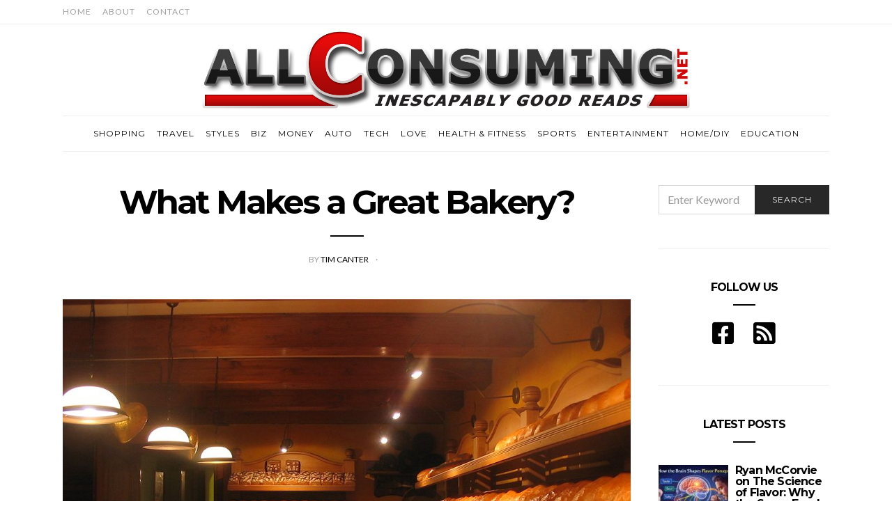

--- FILE ---
content_type: text/html; charset=UTF-8
request_url: https://allconsuming.net/page/150/
body_size: 22935
content:
<!doctype html>
<html lang="en-US">

<head>
  <meta charset="UTF-8">
  <meta http-equiv="x-ua-compatible" content="ie=edge">
  <meta name="viewport" content="width=device-width, initial-scale=1">
  <meta name="publicationmedia-verification" content="36442bc1-ed63-41f6-981e-e64c8883eaae">

  <meta name='robots' content='index, follow, max-image-preview:large, max-snippet:-1, max-video-preview:-1' />

	<!-- This site is optimized with the Yoast SEO plugin v23.1 - https://yoast.com/wordpress/plugins/seo/ -->
	<title>All Consuming - Page 150 of 163 - Inescapably Good Reads</title>
	<meta name="description" content="Inescapably Good Reads" />
	<link rel="prev" href="https://allconsuming.net/page/149/" />
	<link rel="next" href="https://allconsuming.net/page/151/" />
	<meta property="og:locale" content="en_US" />
	<meta property="og:type" content="website" />
	<meta property="og:title" content="All Consuming" />
	<meta property="og:description" content="Inescapably Good Reads" />
	<meta property="og:url" content="https://allconsuming.net/" />
	<meta property="og:site_name" content="All Consuming" />
	<meta name="twitter:card" content="summary_large_image" />
	<script type="application/ld+json" class="yoast-schema-graph">{"@context":"https://schema.org","@graph":[{"@type":"CollectionPage","@id":"https://allconsuming.net/","url":"https://allconsuming.net/page/150/","name":"All Consuming - Page 150 of 163 - Inescapably Good Reads","isPartOf":{"@id":"https://allconsuming.net/#website"},"description":"Inescapably Good Reads","breadcrumb":{"@id":"https://allconsuming.net/page/150/#breadcrumb"},"inLanguage":"en-US"},{"@type":"BreadcrumbList","@id":"https://allconsuming.net/page/150/#breadcrumb","itemListElement":[{"@type":"ListItem","position":1,"name":"Home"}]},{"@type":"WebSite","@id":"https://allconsuming.net/#website","url":"https://allconsuming.net/","name":"All Consuming","description":"Inescapably Good Reads","potentialAction":[{"@type":"SearchAction","target":{"@type":"EntryPoint","urlTemplate":"https://allconsuming.net/?s={search_term_string}"},"query-input":"required name=search_term_string"}],"inLanguage":"en-US"}]}</script>
	<!-- / Yoast SEO plugin. -->


<link rel='dns-prefetch' href='//platform-api.sharethis.com' />
<link rel='dns-prefetch' href='//use.fontawesome.com' />
<link rel='dns-prefetch' href='//fonts.googleapis.com' />
<link rel="alternate" type="application/rss+xml" title="All Consuming &raquo; Feed" href="https://allconsuming.net/feed/" />
<script type="text/javascript">
/* <![CDATA[ */
window._wpemojiSettings = {"baseUrl":"https:\/\/s.w.org\/images\/core\/emoji\/15.0.3\/72x72\/","ext":".png","svgUrl":"https:\/\/s.w.org\/images\/core\/emoji\/15.0.3\/svg\/","svgExt":".svg","source":{"concatemoji":"https:\/\/allconsuming.net\/wp-includes\/js\/wp-emoji-release.min.js?ver=ae652830265f127bd7c502aa5078ec3e"}};
/*! This file is auto-generated */
!function(i,n){var o,s,e;function c(e){try{var t={supportTests:e,timestamp:(new Date).valueOf()};sessionStorage.setItem(o,JSON.stringify(t))}catch(e){}}function p(e,t,n){e.clearRect(0,0,e.canvas.width,e.canvas.height),e.fillText(t,0,0);var t=new Uint32Array(e.getImageData(0,0,e.canvas.width,e.canvas.height).data),r=(e.clearRect(0,0,e.canvas.width,e.canvas.height),e.fillText(n,0,0),new Uint32Array(e.getImageData(0,0,e.canvas.width,e.canvas.height).data));return t.every(function(e,t){return e===r[t]})}function u(e,t,n){switch(t){case"flag":return n(e,"\ud83c\udff3\ufe0f\u200d\u26a7\ufe0f","\ud83c\udff3\ufe0f\u200b\u26a7\ufe0f")?!1:!n(e,"\ud83c\uddfa\ud83c\uddf3","\ud83c\uddfa\u200b\ud83c\uddf3")&&!n(e,"\ud83c\udff4\udb40\udc67\udb40\udc62\udb40\udc65\udb40\udc6e\udb40\udc67\udb40\udc7f","\ud83c\udff4\u200b\udb40\udc67\u200b\udb40\udc62\u200b\udb40\udc65\u200b\udb40\udc6e\u200b\udb40\udc67\u200b\udb40\udc7f");case"emoji":return!n(e,"\ud83d\udc26\u200d\u2b1b","\ud83d\udc26\u200b\u2b1b")}return!1}function f(e,t,n){var r="undefined"!=typeof WorkerGlobalScope&&self instanceof WorkerGlobalScope?new OffscreenCanvas(300,150):i.createElement("canvas"),a=r.getContext("2d",{willReadFrequently:!0}),o=(a.textBaseline="top",a.font="600 32px Arial",{});return e.forEach(function(e){o[e]=t(a,e,n)}),o}function t(e){var t=i.createElement("script");t.src=e,t.defer=!0,i.head.appendChild(t)}"undefined"!=typeof Promise&&(o="wpEmojiSettingsSupports",s=["flag","emoji"],n.supports={everything:!0,everythingExceptFlag:!0},e=new Promise(function(e){i.addEventListener("DOMContentLoaded",e,{once:!0})}),new Promise(function(t){var n=function(){try{var e=JSON.parse(sessionStorage.getItem(o));if("object"==typeof e&&"number"==typeof e.timestamp&&(new Date).valueOf()<e.timestamp+604800&&"object"==typeof e.supportTests)return e.supportTests}catch(e){}return null}();if(!n){if("undefined"!=typeof Worker&&"undefined"!=typeof OffscreenCanvas&&"undefined"!=typeof URL&&URL.createObjectURL&&"undefined"!=typeof Blob)try{var e="postMessage("+f.toString()+"("+[JSON.stringify(s),u.toString(),p.toString()].join(",")+"));",r=new Blob([e],{type:"text/javascript"}),a=new Worker(URL.createObjectURL(r),{name:"wpTestEmojiSupports"});return void(a.onmessage=function(e){c(n=e.data),a.terminate(),t(n)})}catch(e){}c(n=f(s,u,p))}t(n)}).then(function(e){for(var t in e)n.supports[t]=e[t],n.supports.everything=n.supports.everything&&n.supports[t],"flag"!==t&&(n.supports.everythingExceptFlag=n.supports.everythingExceptFlag&&n.supports[t]);n.supports.everythingExceptFlag=n.supports.everythingExceptFlag&&!n.supports.flag,n.DOMReady=!1,n.readyCallback=function(){n.DOMReady=!0}}).then(function(){return e}).then(function(){var e;n.supports.everything||(n.readyCallback(),(e=n.source||{}).concatemoji?t(e.concatemoji):e.wpemoji&&e.twemoji&&(t(e.twemoji),t(e.wpemoji)))}))}((window,document),window._wpemojiSettings);
/* ]]> */
</script>
<style id='wp-emoji-styles-inline-css' type='text/css'>

	img.wp-smiley, img.emoji {
		display: inline !important;
		border: none !important;
		box-shadow: none !important;
		height: 1em !important;
		width: 1em !important;
		margin: 0 0.07em !important;
		vertical-align: -0.1em !important;
		background: none !important;
		padding: 0 !important;
	}
</style>
<link rel='stylesheet' id='wp-block-library-css' href='https://allconsuming.net/wp-includes/css/dist/block-library/style.min.css?ver=ae652830265f127bd7c502aa5078ec3e' type='text/css' media='all' />
<style id='classic-theme-styles-inline-css' type='text/css'>
/*! This file is auto-generated */
.wp-block-button__link{color:#fff;background-color:#32373c;border-radius:9999px;box-shadow:none;text-decoration:none;padding:calc(.667em + 2px) calc(1.333em + 2px);font-size:1.125em}.wp-block-file__button{background:#32373c;color:#fff;text-decoration:none}
</style>
<style id='global-styles-inline-css' type='text/css'>
:root{--wp--preset--aspect-ratio--square: 1;--wp--preset--aspect-ratio--4-3: 4/3;--wp--preset--aspect-ratio--3-4: 3/4;--wp--preset--aspect-ratio--3-2: 3/2;--wp--preset--aspect-ratio--2-3: 2/3;--wp--preset--aspect-ratio--16-9: 16/9;--wp--preset--aspect-ratio--9-16: 9/16;--wp--preset--color--black: #000000;--wp--preset--color--cyan-bluish-gray: #abb8c3;--wp--preset--color--white: #ffffff;--wp--preset--color--pale-pink: #f78da7;--wp--preset--color--vivid-red: #cf2e2e;--wp--preset--color--luminous-vivid-orange: #ff6900;--wp--preset--color--luminous-vivid-amber: #fcb900;--wp--preset--color--light-green-cyan: #7bdcb5;--wp--preset--color--vivid-green-cyan: #00d084;--wp--preset--color--pale-cyan-blue: #8ed1fc;--wp--preset--color--vivid-cyan-blue: #0693e3;--wp--preset--color--vivid-purple: #9b51e0;--wp--preset--gradient--vivid-cyan-blue-to-vivid-purple: linear-gradient(135deg,rgba(6,147,227,1) 0%,rgb(155,81,224) 100%);--wp--preset--gradient--light-green-cyan-to-vivid-green-cyan: linear-gradient(135deg,rgb(122,220,180) 0%,rgb(0,208,130) 100%);--wp--preset--gradient--luminous-vivid-amber-to-luminous-vivid-orange: linear-gradient(135deg,rgba(252,185,0,1) 0%,rgba(255,105,0,1) 100%);--wp--preset--gradient--luminous-vivid-orange-to-vivid-red: linear-gradient(135deg,rgba(255,105,0,1) 0%,rgb(207,46,46) 100%);--wp--preset--gradient--very-light-gray-to-cyan-bluish-gray: linear-gradient(135deg,rgb(238,238,238) 0%,rgb(169,184,195) 100%);--wp--preset--gradient--cool-to-warm-spectrum: linear-gradient(135deg,rgb(74,234,220) 0%,rgb(151,120,209) 20%,rgb(207,42,186) 40%,rgb(238,44,130) 60%,rgb(251,105,98) 80%,rgb(254,248,76) 100%);--wp--preset--gradient--blush-light-purple: linear-gradient(135deg,rgb(255,206,236) 0%,rgb(152,150,240) 100%);--wp--preset--gradient--blush-bordeaux: linear-gradient(135deg,rgb(254,205,165) 0%,rgb(254,45,45) 50%,rgb(107,0,62) 100%);--wp--preset--gradient--luminous-dusk: linear-gradient(135deg,rgb(255,203,112) 0%,rgb(199,81,192) 50%,rgb(65,88,208) 100%);--wp--preset--gradient--pale-ocean: linear-gradient(135deg,rgb(255,245,203) 0%,rgb(182,227,212) 50%,rgb(51,167,181) 100%);--wp--preset--gradient--electric-grass: linear-gradient(135deg,rgb(202,248,128) 0%,rgb(113,206,126) 100%);--wp--preset--gradient--midnight: linear-gradient(135deg,rgb(2,3,129) 0%,rgb(40,116,252) 100%);--wp--preset--font-size--small: 13px;--wp--preset--font-size--medium: 20px;--wp--preset--font-size--large: 36px;--wp--preset--font-size--x-large: 42px;--wp--preset--spacing--20: 0.44rem;--wp--preset--spacing--30: 0.67rem;--wp--preset--spacing--40: 1rem;--wp--preset--spacing--50: 1.5rem;--wp--preset--spacing--60: 2.25rem;--wp--preset--spacing--70: 3.38rem;--wp--preset--spacing--80: 5.06rem;--wp--preset--shadow--natural: 6px 6px 9px rgba(0, 0, 0, 0.2);--wp--preset--shadow--deep: 12px 12px 50px rgba(0, 0, 0, 0.4);--wp--preset--shadow--sharp: 6px 6px 0px rgba(0, 0, 0, 0.2);--wp--preset--shadow--outlined: 6px 6px 0px -3px rgba(255, 255, 255, 1), 6px 6px rgba(0, 0, 0, 1);--wp--preset--shadow--crisp: 6px 6px 0px rgba(0, 0, 0, 1);}:where(.is-layout-flex){gap: 0.5em;}:where(.is-layout-grid){gap: 0.5em;}body .is-layout-flex{display: flex;}.is-layout-flex{flex-wrap: wrap;align-items: center;}.is-layout-flex > :is(*, div){margin: 0;}body .is-layout-grid{display: grid;}.is-layout-grid > :is(*, div){margin: 0;}:where(.wp-block-columns.is-layout-flex){gap: 2em;}:where(.wp-block-columns.is-layout-grid){gap: 2em;}:where(.wp-block-post-template.is-layout-flex){gap: 1.25em;}:where(.wp-block-post-template.is-layout-grid){gap: 1.25em;}.has-black-color{color: var(--wp--preset--color--black) !important;}.has-cyan-bluish-gray-color{color: var(--wp--preset--color--cyan-bluish-gray) !important;}.has-white-color{color: var(--wp--preset--color--white) !important;}.has-pale-pink-color{color: var(--wp--preset--color--pale-pink) !important;}.has-vivid-red-color{color: var(--wp--preset--color--vivid-red) !important;}.has-luminous-vivid-orange-color{color: var(--wp--preset--color--luminous-vivid-orange) !important;}.has-luminous-vivid-amber-color{color: var(--wp--preset--color--luminous-vivid-amber) !important;}.has-light-green-cyan-color{color: var(--wp--preset--color--light-green-cyan) !important;}.has-vivid-green-cyan-color{color: var(--wp--preset--color--vivid-green-cyan) !important;}.has-pale-cyan-blue-color{color: var(--wp--preset--color--pale-cyan-blue) !important;}.has-vivid-cyan-blue-color{color: var(--wp--preset--color--vivid-cyan-blue) !important;}.has-vivid-purple-color{color: var(--wp--preset--color--vivid-purple) !important;}.has-black-background-color{background-color: var(--wp--preset--color--black) !important;}.has-cyan-bluish-gray-background-color{background-color: var(--wp--preset--color--cyan-bluish-gray) !important;}.has-white-background-color{background-color: var(--wp--preset--color--white) !important;}.has-pale-pink-background-color{background-color: var(--wp--preset--color--pale-pink) !important;}.has-vivid-red-background-color{background-color: var(--wp--preset--color--vivid-red) !important;}.has-luminous-vivid-orange-background-color{background-color: var(--wp--preset--color--luminous-vivid-orange) !important;}.has-luminous-vivid-amber-background-color{background-color: var(--wp--preset--color--luminous-vivid-amber) !important;}.has-light-green-cyan-background-color{background-color: var(--wp--preset--color--light-green-cyan) !important;}.has-vivid-green-cyan-background-color{background-color: var(--wp--preset--color--vivid-green-cyan) !important;}.has-pale-cyan-blue-background-color{background-color: var(--wp--preset--color--pale-cyan-blue) !important;}.has-vivid-cyan-blue-background-color{background-color: var(--wp--preset--color--vivid-cyan-blue) !important;}.has-vivid-purple-background-color{background-color: var(--wp--preset--color--vivid-purple) !important;}.has-black-border-color{border-color: var(--wp--preset--color--black) !important;}.has-cyan-bluish-gray-border-color{border-color: var(--wp--preset--color--cyan-bluish-gray) !important;}.has-white-border-color{border-color: var(--wp--preset--color--white) !important;}.has-pale-pink-border-color{border-color: var(--wp--preset--color--pale-pink) !important;}.has-vivid-red-border-color{border-color: var(--wp--preset--color--vivid-red) !important;}.has-luminous-vivid-orange-border-color{border-color: var(--wp--preset--color--luminous-vivid-orange) !important;}.has-luminous-vivid-amber-border-color{border-color: var(--wp--preset--color--luminous-vivid-amber) !important;}.has-light-green-cyan-border-color{border-color: var(--wp--preset--color--light-green-cyan) !important;}.has-vivid-green-cyan-border-color{border-color: var(--wp--preset--color--vivid-green-cyan) !important;}.has-pale-cyan-blue-border-color{border-color: var(--wp--preset--color--pale-cyan-blue) !important;}.has-vivid-cyan-blue-border-color{border-color: var(--wp--preset--color--vivid-cyan-blue) !important;}.has-vivid-purple-border-color{border-color: var(--wp--preset--color--vivid-purple) !important;}.has-vivid-cyan-blue-to-vivid-purple-gradient-background{background: var(--wp--preset--gradient--vivid-cyan-blue-to-vivid-purple) !important;}.has-light-green-cyan-to-vivid-green-cyan-gradient-background{background: var(--wp--preset--gradient--light-green-cyan-to-vivid-green-cyan) !important;}.has-luminous-vivid-amber-to-luminous-vivid-orange-gradient-background{background: var(--wp--preset--gradient--luminous-vivid-amber-to-luminous-vivid-orange) !important;}.has-luminous-vivid-orange-to-vivid-red-gradient-background{background: var(--wp--preset--gradient--luminous-vivid-orange-to-vivid-red) !important;}.has-very-light-gray-to-cyan-bluish-gray-gradient-background{background: var(--wp--preset--gradient--very-light-gray-to-cyan-bluish-gray) !important;}.has-cool-to-warm-spectrum-gradient-background{background: var(--wp--preset--gradient--cool-to-warm-spectrum) !important;}.has-blush-light-purple-gradient-background{background: var(--wp--preset--gradient--blush-light-purple) !important;}.has-blush-bordeaux-gradient-background{background: var(--wp--preset--gradient--blush-bordeaux) !important;}.has-luminous-dusk-gradient-background{background: var(--wp--preset--gradient--luminous-dusk) !important;}.has-pale-ocean-gradient-background{background: var(--wp--preset--gradient--pale-ocean) !important;}.has-electric-grass-gradient-background{background: var(--wp--preset--gradient--electric-grass) !important;}.has-midnight-gradient-background{background: var(--wp--preset--gradient--midnight) !important;}.has-small-font-size{font-size: var(--wp--preset--font-size--small) !important;}.has-medium-font-size{font-size: var(--wp--preset--font-size--medium) !important;}.has-large-font-size{font-size: var(--wp--preset--font-size--large) !important;}.has-x-large-font-size{font-size: var(--wp--preset--font-size--x-large) !important;}
:where(.wp-block-post-template.is-layout-flex){gap: 1.25em;}:where(.wp-block-post-template.is-layout-grid){gap: 1.25em;}
:where(.wp-block-columns.is-layout-flex){gap: 2em;}:where(.wp-block-columns.is-layout-grid){gap: 2em;}
:root :where(.wp-block-pullquote){font-size: 1.5em;line-height: 1.6;}
</style>
<link rel='stylesheet' id='contact-form-7-bootstrap-style-css' href='https://allconsuming.net/wp-content/plugins/bootstrap-for-contact-form-7/assets/dist/css/style.min.css?ver=ae652830265f127bd7c502aa5078ec3e' type='text/css' media='all' />
<link rel='stylesheet' id='ppress-frontend-css' href='https://allconsuming.net/wp-content/plugins/wp-user-avatar/assets/css/frontend.min.css?ver=4.15.11' type='text/css' media='all' />
<link rel='stylesheet' id='ppress-flatpickr-css' href='https://allconsuming.net/wp-content/plugins/wp-user-avatar/assets/flatpickr/flatpickr.min.css?ver=4.15.11' type='text/css' media='all' />
<link rel='stylesheet' id='ppress-select2-css' href='https://allconsuming.net/wp-content/plugins/wp-user-avatar/assets/select2/select2.min.css?ver=ae652830265f127bd7c502aa5078ec3e' type='text/css' media='all' />
<link rel='stylesheet' id='authentic_vendors-css' href='https://allconsuming.net/wp-content/themes/authentic/dist/css/vendors.min.css?ver=1.0.0' type='text/css' media='all' />
<link rel='stylesheet' id='authentic_css-css' href='https://allconsuming.net/wp-content/themes/authentic/style.css?ver=1.0.0' type='text/css' media='all' />
<link rel='stylesheet' id='bfa-font-awesome-css' href='https://use.fontawesome.com/releases/v5.15.4/css/all.css?ver=2.0.3' type='text/css' media='all' />
<link rel='stylesheet' id='bfa-font-awesome-v4-shim-css' href='https://use.fontawesome.com/releases/v5.15.4/css/v4-shims.css?ver=2.0.3' type='text/css' media='all' />
<style id='bfa-font-awesome-v4-shim-inline-css' type='text/css'>

			@font-face {
				font-family: 'FontAwesome';
				src: url('https://use.fontawesome.com/releases/v5.15.4/webfonts/fa-brands-400.eot'),
				url('https://use.fontawesome.com/releases/v5.15.4/webfonts/fa-brands-400.eot?#iefix') format('embedded-opentype'),
				url('https://use.fontawesome.com/releases/v5.15.4/webfonts/fa-brands-400.woff2') format('woff2'),
				url('https://use.fontawesome.com/releases/v5.15.4/webfonts/fa-brands-400.woff') format('woff'),
				url('https://use.fontawesome.com/releases/v5.15.4/webfonts/fa-brands-400.ttf') format('truetype'),
				url('https://use.fontawesome.com/releases/v5.15.4/webfonts/fa-brands-400.svg#fontawesome') format('svg');
			}

			@font-face {
				font-family: 'FontAwesome';
				src: url('https://use.fontawesome.com/releases/v5.15.4/webfonts/fa-solid-900.eot'),
				url('https://use.fontawesome.com/releases/v5.15.4/webfonts/fa-solid-900.eot?#iefix') format('embedded-opentype'),
				url('https://use.fontawesome.com/releases/v5.15.4/webfonts/fa-solid-900.woff2') format('woff2'),
				url('https://use.fontawesome.com/releases/v5.15.4/webfonts/fa-solid-900.woff') format('woff'),
				url('https://use.fontawesome.com/releases/v5.15.4/webfonts/fa-solid-900.ttf') format('truetype'),
				url('https://use.fontawesome.com/releases/v5.15.4/webfonts/fa-solid-900.svg#fontawesome') format('svg');
			}

			@font-face {
				font-family: 'FontAwesome';
				src: url('https://use.fontawesome.com/releases/v5.15.4/webfonts/fa-regular-400.eot'),
				url('https://use.fontawesome.com/releases/v5.15.4/webfonts/fa-regular-400.eot?#iefix') format('embedded-opentype'),
				url('https://use.fontawesome.com/releases/v5.15.4/webfonts/fa-regular-400.woff2') format('woff2'),
				url('https://use.fontawesome.com/releases/v5.15.4/webfonts/fa-regular-400.woff') format('woff'),
				url('https://use.fontawesome.com/releases/v5.15.4/webfonts/fa-regular-400.ttf') format('truetype'),
				url('https://use.fontawesome.com/releases/v5.15.4/webfonts/fa-regular-400.svg#fontawesome') format('svg');
				unicode-range: U+F004-F005,U+F007,U+F017,U+F022,U+F024,U+F02E,U+F03E,U+F044,U+F057-F059,U+F06E,U+F070,U+F075,U+F07B-F07C,U+F080,U+F086,U+F089,U+F094,U+F09D,U+F0A0,U+F0A4-F0A7,U+F0C5,U+F0C7-F0C8,U+F0E0,U+F0EB,U+F0F3,U+F0F8,U+F0FE,U+F111,U+F118-F11A,U+F11C,U+F133,U+F144,U+F146,U+F14A,U+F14D-F14E,U+F150-F152,U+F15B-F15C,U+F164-F165,U+F185-F186,U+F191-F192,U+F1AD,U+F1C1-F1C9,U+F1CD,U+F1D8,U+F1E3,U+F1EA,U+F1F6,U+F1F9,U+F20A,U+F247-F249,U+F24D,U+F254-F25B,U+F25D,U+F267,U+F271-F274,U+F279,U+F28B,U+F28D,U+F2B5-F2B6,U+F2B9,U+F2BB,U+F2BD,U+F2C1-F2C2,U+F2D0,U+F2D2,U+F2DC,U+F2ED,U+F328,U+F358-F35B,U+F3A5,U+F3D1,U+F410,U+F4AD;
			}
		
</style>
<link rel='stylesheet' id='authentic_child_css-css' href='https://allconsuming.net/wp-content/themes/authentic-child/style.css?ver=1.0.0' type='text/css' media='all' />
<link rel='stylesheet' id='kirki_google_fonts-css' href='https://fonts.googleapis.com/css?family=Lato%3Aregular%7CMontserrat%3Aregular%2C700&#038;subset=latin-ext' type='text/css' media='all' />
<link rel='stylesheet' id='kirki-styles-authentic_theme_mod-css' href='https://allconsuming.net/wp-content/themes/authentic/inc/kirki/assets/css/kirki-styles.css' type='text/css' media='all' />
<style id='kirki-styles-authentic_theme_mod-inline-css' type='text/css'>
body{font-family:Lato, Helvetica, Arial, sans-serif;font-weight:400;font-size:1rem;line-height:1.5;color:#777777;}a{color:#000000;}a:hover, a:active, a:focus, a:hover:active, a:focus:active{color:#b91017;}h1 a, h2 a, h3 a, h4 a, h5 a, h6 a{color:#000000;}h1 a:hover, h2 a:hover, h3 a:hover, h4 a:hover, h5 a:hover, h6 a:hover{color:#b91017;}.btn-primary, .link-more, .gallery-button, .post-pagination-title, .comment-reply-link, .list-social a span, #wp-calendar tfoot, .nav-tabs .nav-link, .nav-pills .nav-link, .panel .card-header, .title-share{font-family:Montserrat, Helvetica, Arial, sans-serif;font-weight:400;font-size:12px;letter-spacing:1px;text-transform:uppercase;}.btn-primary{color:#EEEEEE;}.btn-primary:hover, .btn-primary:active, .btn-primary:focus, .btn-primary:active:focus, .btn-primary:active:hover{color:#FFFFFF;background-color:#000000;}.overlay .btn.btn-primary{color:#EEEEEE;background-color:#282828;}.overlay .btn.btn-primary:hover, .overlay .btn.btn-primary:active, .overlay .btn.btn-primary:focus, .overlay .btn.btn-primary:active:focus, .overlay .btn.btn-primary:active:hover{color:#FFFFFF;background-color:#000000;}.btn-primary, .nav-pills .nav-link.active, .nav-pills .nav-link.active:focus, .nav-pills .nav-link.active:hover{background-color:#282828;}.btn-secondary{font-family:Montserrat, Helvetica, Arial, sans-serif;font-weight:400;font-size:12px;letter-spacing:1px;text-transform:uppercase;color:#A0A0A0;background-color:#EEEEEE;}.btn-secondary:hover, .btn-secondary:active, .btn-secondary:focus, .btn-secondary:active:focus, .btn-secondary:active:hover{color:#000000;background-color:#F8F8F8;}.overlay .btn.btn-secondary{color:#A0A0A0;background-color:#EEEEEE;}.overlay .btn.btn-secondary:hover, .overlay .btn.btn-secondary:active, .overlay .btn.btn-secondary:focus, .overlay .btn.btn-secondary:active:focus, .overlay .btn.btn-secondary:active:hover{color:#000000;background-color:#F8F8F8;}h1, .site-footer h2, .post-standard h2{font-family:Montserrat, Helvetica, Arial, sans-serif;font-weight:700;font-size:2rem;line-height:1;letter-spacing:-.1rem;text-transform:none;color:#000000;}h2, .page-header-archive h1, .post-featured h2{font-family:Montserrat, Helvetica, Arial, sans-serif;font-weight:700;font-size:1.5rem;line-height:1;letter-spacing:-.05rem;text-transform:none;color:#000000;}h3{font-family:Montserrat, Helvetica, Arial, sans-serif;font-weight:700;font-size:1.25rem;line-height:1;letter-spacing:-.05rem;text-transform:none;color:#000000;}h4{font-family:Montserrat, Helvetica, Arial, sans-serif;font-weight:700;font-size:1rem;line-height:1;letter-spacing:-.05rem;text-transform:none;color:#000000;}h5{font-family:Montserrat, Helvetica, Arial, sans-serif;font-weight:400;font-size:15px;line-height:1;letter-spacing:-1px;text-transform:uppercase;color:#000000;}h6, .comment .fn{font-family:Montserrat, Helvetica, Arial, sans-serif;font-weight:700;font-size:15px;line-height:1;letter-spacing:-1px;text-transform:none;color:#000000;}.title-widget, .title-trending, .title-related, .title-comments, .comment-reply-title, .nav-links, .list-categories{font-family:Montserrat, Helvetica, Arial, sans-serif;font-weight:700;font-size:16px;line-height:1;letter-spacing:-1px;text-transform:none;color:#000000;}.content{font-family:Lato, Helvetica, Arial, sans-serif;font-weight:400;font-size:1rem;line-height:1.5;color:#777777;}.content .lead{font-family:Montserrat, Helvetica, Arial, sans-serif;font-weight:700;font-size:1.75rem;line-height:1.25;letter-spacing:-0.1rem;color:#000000;}.content .dropcap:first-letter{font-family:Montserrat, Helvetica, Arial, sans-serif;font-weight:400;font-size:2.5rem;}.content blockquote{font-family:Montserrat, Helvetica, Arial, sans-serif;font-weight:700;font-size:1.75rem;line-height:1.25;letter-spacing:-0.1rem;color:#000000;}.post-meta, label, .post-categories, .widget-about-lead, .share-title, .post-count, .sub-title, .comment-metadata, blockquote cite, .post-tags, .tagcloud, .timestamp, #wp-calendar caption, .logged-in-as{font-family:Lato, Helvetica, Arial, sans-serif;font-weight:400;font-size:12px;line-height:1.5;text-transform:uppercase;color:#A0A0A0;}.page-header .post-excerpt{font-family:Lato, Helvetica, Arial, sans-serif;font-weight:400;font-size:1.5rem;line-height:1.25;color:#000000;}.post-number span:first-child{font-family:Lato, Helvetica, Arial, sans-serif;font-weight:400;font-size:1.25rem;line-height:1;}.header-logo img{width:700px;}.header-content{height:114px;}.navbar-brand > img{height:22px;}.navbar-primary .navbar-nav > li.menu-item > a, .navbar-search, .widget_nav_menu .menu > li.menu-item > a, .widget_pages .page_item a, .widget_meta li a, select, .widget_categories li, .widget_archive li{font-family:Montserrat, Helvetica, Arial, sans-serif;font-weight:400;font-size:12px;line-height:1.5;letter-spacing:1px;text-transform:uppercase;}.navbar-primary .sub-menu a, .widget_nav_menu .sub-menu a, .widget_categories .children li a{font-family:Lato, Helvetica, Arial, sans-serif;font-weight:400;font-size:12px;line-height:1.5;text-transform:uppercase;}.navbar-secondary .navbar-nav > li.menu-item > a{font-family:Lato, Helvetica, Arial, sans-serif;font-weight:400;font-size:12px;line-height:1.5;letter-spacing:1px;text-transform:uppercase;}.navbar-secondary .sub-menu a{font-family:Lato, Helvetica, Arial, sans-serif;font-weight:400;font-size:12px;line-height:1.5;text-transform:uppercase;}.site-footer{background-color:#000000;color:#A0A0A0;}.site-footer .owl-dot{background-color:#A0A0A0;}.site-footer .title-widget{color:#777777;}.site-footer a, .site-footer #wp-calendar thead th, .site-footer .owl-dot.active, .site-footer h2{color:#FFFFFF;}.site-footer a:hover, site-footer a:hover:active, .site-footer a:focus:active{color:#A0A0A0;}.site-footer .title-widget:after, .site-footer .authentic_widget_subscribe .widget-body:before, .site-footer #wp-calendar tfoot tr #prev + .pad:after, .site-footer #wp-calendar tbody td a{background-color:#242424;}.site-footer .widget, .site-footer .widget_nav_menu .menu > .menu-item:not(:first-child) > a, .site-footer .widget_categories > ul > li:not(:first-child), .site-footer .widget_archive > ul > li:not(:first-child), .site-footer #wp-calendar tbody td, .site-footer .widget_pages li:not(:first-child) a, .site-footer .widget_meta li:not(:first-child) a, .site-footer .widget_recent_comments li:not(:first-child), .site-footer .widget_recent_entries li:not(:first-child), .site-footer .widget.authentic_widget_twitter .twitter-actions, .site-footer #wp-calendar tbody td#today:after, .footer-section + .footer-section > .container > *{border-top-color:#242424;}.site-footer .widget.authentic_widget_twitter{border-color:#242424;}.site-footer .btn{color:#A0A0A0;}.site-footer .btn:hover, .site-footer .btn:active, .site-footer .btn:focus, .site-footer .btn:active:focus, .site-footer .btn:active:hover{color:#FFFFFF;background-color:#141414;}.site-footer .btn, .site-footer select, .site-footer .authentic_widget_posts .numbered .post-number{background-color:#242424;}.navbar-footer .navbar-nav > li.menu-item > a{font-family:Montserrat, Helvetica, Arial, sans-serif;font-weight:400;font-size:12px;line-height:1.5;letter-spacing:1px;text-transform:uppercase;}.footer-logo{max-width:160px;}@media (min-width: 992px){.page-header h1, .post-header h1{font-family:Montserrat, Helvetica, Arial, sans-serif;font-weight:700;font-size:3rem;line-height:1;letter-spacing:-.2rem;text-transform:none;color:#000000;}.post-standard h2{font-family:Montserrat, Helvetica, Arial, sans-serif;font-weight:700;font-size:3rem;line-height:1;letter-spacing:-.2rem;text-transform:none;color:#000000;}.post-featured h2{font-family:Montserrat, Helvetica, Arial, sans-serif;font-weight:700;font-size:2rem;line-height:1;letter-spacing:-.1rem;text-transform:none;color:#000000;}#search input[type="search"]{font-family:Montserrat, Helvetica, Arial, sans-serif;font-weight:700;font-size:4.25rem;letter-spacing:-.25rem;text-transform:none;}.owl-featured .owl-slide .overlay-container{height:600px;}.owl-featured h2{font-family:Montserrat, Helvetica, Arial, sans-serif;font-weight:700;font-size:3rem;line-height:1;letter-spacing:-.2rem;text-transform:none;}}@media (min-width: 1200px){.home .site-content .container{max-width:1140px;}.archive .site-content .container{max-width:1140px;}.single.layout-sidebar-right .site-content .container, .single.layout-sidebar-left .site-content .container,{max-width:1140px;}.single.layout-fullwidth .site-content .container{max-width:940px;}.page.layout-sidebar-right .site-content .container, .page.layout-sidebar-left .site-content .container,{max-width:1140px;}.page.layout-fullwidth .site-content .container{max-width:940px;}.owl-center .owl-slide{width:1100px;}.owl-boxed{max-width:1100px;}}
</style>
<script type="text/javascript" src="https://allconsuming.net/wp-includes/js/jquery/jquery.min.js?ver=3.7.1" id="jquery-core-js"></script>
<script type="text/javascript" src="https://allconsuming.net/wp-includes/js/jquery/jquery-migrate.min.js?ver=3.4.1" id="jquery-migrate-js"></script>
<script type="text/javascript" src="https://allconsuming.net/wp-content/plugins/wp-hide-post/public/js/wp-hide-post-public.js?ver=2.0.10" id="wp-hide-post-js"></script>
<script type="text/javascript" src="https://allconsuming.net/wp-content/plugins/wp-user-avatar/assets/flatpickr/flatpickr.min.js?ver=4.15.11" id="ppress-flatpickr-js"></script>
<script type="text/javascript" src="https://allconsuming.net/wp-content/plugins/wp-user-avatar/assets/select2/select2.min.js?ver=4.15.11" id="ppress-select2-js"></script>
<script type="text/javascript" src="//platform-api.sharethis.com/js/sharethis.js#source=googleanalytics-wordpress#product=ga&amp;property=5f9a545acb3f91001234d386" id="googleanalytics-platform-sharethis-js"></script>
<link rel="https://api.w.org/" href="https://allconsuming.net/wp-json/" /><link rel="EditURI" type="application/rsd+xml" title="RSD" href="https://allconsuming.net/xmlrpc.php?rsd" />
		<script>
			document.documentElement.className = document.documentElement.className.replace('no-js', 'js');
		</script>
				<style>
			.no-js img.lazyload {
				display: none;
			}

			figure.wp-block-image img.lazyloading {
				min-width: 150px;
			}

						.lazyload, .lazyloading {
				opacity: 0;
			}

			.lazyloaded {
				opacity: 1;
				transition: opacity 400ms;
				transition-delay: 0ms;
			}

					</style>
				<style type="text/css">
			div.wpcf7 .ajax-loader {
				background-image: url('https://allconsuming.net/wp-content/plugins/contact-form-7/images/ajax-loader.gif');
			}
		</style>
		<link rel="icon" href="https://allconsuming.net/wp-content/uploads/2016/10/cropped-AllConsuming-siteicon-32x32.png" sizes="32x32" />
<link rel="icon" href="https://allconsuming.net/wp-content/uploads/2016/10/cropped-AllConsuming-siteicon-192x192.png" sizes="192x192" />
<link rel="apple-touch-icon" href="https://allconsuming.net/wp-content/uploads/2016/10/cropped-AllConsuming-siteicon-180x180.png" />
<meta name="msapplication-TileImage" content="https://allconsuming.net/wp-content/uploads/2016/10/cropped-AllConsuming-siteicon-270x270.png" />
</head>

<body data-rsssl=1 class="home blog paged paged-150 layout-sidebar-right parallax-disabled lazy-load-enabled navbar-scroll-enabled">


<header class="site-header">

  
  <div class="header-navbar-secondary">
    <nav class="navbar navbar-secondary clearfix">
      <div class="container">

                  <ul id="menu-top-menu" class="nav navbar-nav hidden-sm-down"><li id="menu-item-10" class="menu-item menu-item-type-custom menu-item-object-custom current-menu-item menu-item-home menu-item-10"><a href="https://allconsuming.net/">Home</a></li>
<li id="menu-item-11" class="menu-item menu-item-type-post_type menu-item-object-page menu-item-11"><a href="https://allconsuming.net/about/">About</a></li>
<li id="menu-item-12" class="menu-item menu-item-type-post_type menu-item-object-page menu-item-12"><a href="https://allconsuming.net/contact/">Contact</a></li>
</ul>        
        <ul class="nav navbar-nav navbar-icons pull-md-right">
                  </ul>

      </div>
    </nav>
  </div>

  
  
  <div class="header">
    <div class="container">
      <div class="header-content">

        <div class="header-left">
          <button class="navbar-toggle hidden-md-up" type="button" data-toggle="collapse" data-target="#navbar-primary">
            <i class="icon icon-menu"></i>
          </button>
                  </div>

        <div class="header-center">
                    <a href="https://allconsuming.net/" class="header-logo">
            <img data-src="https://allconsuming.net/wp-content/uploads/2022/10/AllConsuming.svg" alt="All Consuming" src="[data-uri]" class="lazyload"><noscript><img src="https://allconsuming.net/wp-content/uploads/2022/10/AllConsuming.svg" alt="All Consuming"></noscript>
          </a>
                  </div>

        <div class="header-right">
                  </div>

      </div>
    </div>
  </div>

  <div class="header-navbar-primary">
    <div class="container">
      <div class="collapse navbar-toggleable" id="navbar-primary">
        <nav class="navbar navbar-primary">

          
          
            
          
          <ul id="menu-main-menu" class="nav navbar-nav"><li id="menu-item-37" class="menu-item menu-item-type-taxonomy menu-item-object-category menu-item-37"><a href="https://allconsuming.net/category/shopping/">Shopping</a></li>
<li id="menu-item-40" class="menu-item menu-item-type-taxonomy menu-item-object-category menu-item-40"><a href="https://allconsuming.net/category/travel/">Travel</a></li>
<li id="menu-item-32" class="menu-item menu-item-type-taxonomy menu-item-object-category menu-item-32"><a href="https://allconsuming.net/category/fashion/">Styles</a></li>
<li id="menu-item-28" class="menu-item menu-item-type-taxonomy menu-item-object-category menu-item-28"><a href="https://allconsuming.net/category/business/">Biz</a></li>
<li id="menu-item-36" class="menu-item menu-item-type-taxonomy menu-item-object-category menu-item-36"><a href="https://allconsuming.net/category/money/">Money</a></li>
<li id="menu-item-27" class="menu-item menu-item-type-taxonomy menu-item-object-category menu-item-27"><a href="https://allconsuming.net/category/auto/">Auto</a></li>
<li id="menu-item-39" class="menu-item menu-item-type-taxonomy menu-item-object-category menu-item-39"><a href="https://allconsuming.net/category/tech/">Tech</a></li>
<li id="menu-item-35" class="menu-item menu-item-type-taxonomy menu-item-object-category menu-item-35"><a href="https://allconsuming.net/category/love/">Love</a></li>
<li id="menu-item-34" class="menu-item menu-item-type-taxonomy menu-item-object-category menu-item-34"><a href="https://allconsuming.net/category/health-fitness/">Health &#038; Fitness</a></li>
<li id="menu-item-38" class="menu-item menu-item-type-taxonomy menu-item-object-category menu-item-38"><a href="https://allconsuming.net/category/sports/">Sports</a></li>
<li id="menu-item-31" class="menu-item menu-item-type-taxonomy menu-item-object-category menu-item-31"><a href="https://allconsuming.net/category/entertainment/">Entertainment</a></li>
<li id="menu-item-29" class="menu-item menu-item-type-taxonomy menu-item-object-category menu-item-29"><a href="https://allconsuming.net/category/diy-home-improvement/">Home/DIY</a></li>
<li id="menu-item-30" class="menu-item menu-item-type-taxonomy menu-item-object-category menu-item-30"><a href="https://allconsuming.net/category/education/">Education</a></li>
</ul>
          <a href="#search" class="navbar-search"><i class="icon icon-search"></i></a>
        </nav>
      </div>
    </div>
  </div>

</header>


<div class="site-content">
  <div class="container">
    <div class="page-content">
            <div class="main">

        
        
          <div class="post-archive">
    <div class="post-archive-standard">
              <article class="post-standard post-1179 post type-post status-publish format-standard has-post-thumbnail hentry category-business tag-bakery tag-bakery-ideas tag-bakery-talk tag-business tag-business-success">

  <div class="post-header">
        <h2><a href="https://allconsuming.net/makes-great-bakery/">What Makes a Great Bakery?</a></h2>
    <ul class="post-meta">      <li class="meta-author">
        <span>by</span>        <a href="https://allconsuming.net/author/jeremyassistant/" rel="author">
          Tim Canter        </a>
      </li>
          <li class="meta-comments">
                <span class="comments-link"></span>      </li>
    </ul>  </div>

                    <div class="post-media">
            <a href="https://allconsuming.net/makes-great-bakery/">
              <img width="1024" height="768" src="https://allconsuming.net/wp-content/uploads/2017/02/1024px-Piekarnia_-_bakery_shop.jpg" class="attachment-large size-large wp-post-image" alt="" decoding="async" fetchpriority="high" srcset="https://allconsuming.net/wp-content/uploads/2017/02/1024px-Piekarnia_-_bakery_shop.jpg 1024w, https://allconsuming.net/wp-content/uploads/2017/02/1024px-Piekarnia_-_bakery_shop-300x225.jpg 300w, https://allconsuming.net/wp-content/uploads/2017/02/1024px-Piekarnia_-_bakery_shop-768x576.jpg 768w, https://allconsuming.net/wp-content/uploads/2017/02/1024px-Piekarnia_-_bakery_shop-530x398.jpg 530w" sizes="(max-width: 1024px) 100vw, 1024px" />            </a>
          </div>
            
      <div class="post-excerpt">America is home to more than 6,000 retail bakeries many of which bake all of their products on site, while others are supported by suppliers like Café Valley, who provide&hellip;</div>
  
  
    <div class="post-more">
      <a href="https://allconsuming.net/makes-great-bakery/" class="btn btn-primary btn-effect">
        <span>View Post</span>
                  <span><i class="icon icon-arrow-right"></i></span>
              </a>
    </div>

    
  <div class="post-footer">
    
    <div class="post-share post-share-horizontal">
            <h6 class="title-share">Share</h6>
            <ul class="share-buttons">
        <li><a target="_blank" rel="nofollow" href="http://www.facebook.com/sharer.php?u=https%3A%2F%2Fallconsuming.net%2Fmakes-great-bakery%2F"><i class="icon icon-facebook"></i></a></li><li><a target="_blank" rel="nofollow" href="https://twitter.com/share?url=https%3A%2F%2Fallconsuming.net%2Fmakes-great-bakery%2F"><i class="icon icon-twitter"></i></a></li><li><a target="_blank" rel="nofollow" href="https://pinterest.com/pin/create/bookmarklet/?media=https://allconsuming.net/wp-content/uploads/2017/02/1024px-Piekarnia_-_bakery_shop.jpg&amp;url=https%3A%2F%2Fallconsuming.net%2Fmakes-great-bakery%2F"><i class="icon icon-pinterest"></i></a></li>
      </ul>
    </div>

    </div>

</article>
              <article class="post-standard post-1175 post type-post status-publish format-standard has-post-thumbnail hentry category-all-consuming tag-community tag-community-engagement tag-community-spirit">

  <div class="post-header">
        <h2><a href="https://allconsuming.net/cultivating-spirit-community-engagement/">Cultivating the Spirit of Community Engagement</a></h2>
    <ul class="post-meta">      <li class="meta-author">
        <span>by</span>        <a href="https://allconsuming.net/author/jeremyassistant/" rel="author">
          Tim Canter        </a>
      </li>
          <li class="meta-comments">
                <span class="comments-link"></span>      </li>
    </ul>  </div>

                    <div class="post-media">
            <a href="https://allconsuming.net/cultivating-spirit-community-engagement/">
              <img width="1100" height="786" data-src="https://allconsuming.net/wp-content/uploads/2017/02/US_Navy_100813-N-3589B-096_Sailors_participate_in_a_community_plant_schrubs_with_local_children_during_a_community_service_project_at_the_Village_of_Hope_orphanage_in_Vietnam-1100x786.jpg" class="attachment-large size-large wp-post-image lazyload" alt="" decoding="async" data-srcset="https://allconsuming.net/wp-content/uploads/2017/02/US_Navy_100813-N-3589B-096_Sailors_participate_in_a_community_plant_schrubs_with_local_children_during_a_community_service_project_at_the_Village_of_Hope_orphanage_in_Vietnam-1100x786.jpg 1100w, https://allconsuming.net/wp-content/uploads/2017/02/US_Navy_100813-N-3589B-096_Sailors_participate_in_a_community_plant_schrubs_with_local_children_during_a_community_service_project_at_the_Village_of_Hope_orphanage_in_Vietnam-300x214.jpg 300w, https://allconsuming.net/wp-content/uploads/2017/02/US_Navy_100813-N-3589B-096_Sailors_participate_in_a_community_plant_schrubs_with_local_children_during_a_community_service_project_at_the_Village_of_Hope_orphanage_in_Vietnam-768x549.jpg 768w, https://allconsuming.net/wp-content/uploads/2017/02/US_Navy_100813-N-3589B-096_Sailors_participate_in_a_community_plant_schrubs_with_local_children_during_a_community_service_project_at_the_Village_of_Hope_orphanage_in_Vietnam-1920x1371.jpg 1920w, https://allconsuming.net/wp-content/uploads/2017/02/US_Navy_100813-N-3589B-096_Sailors_participate_in_a_community_plant_schrubs_with_local_children_during_a_community_service_project_at_the_Village_of_Hope_orphanage_in_Vietnam-530x379.jpg 530w" data-sizes="(max-width: 1100px) 100vw, 1100px" src="[data-uri]" style="--smush-placeholder-width: 1100px; --smush-placeholder-aspect-ratio: 1100/786;" /><noscript><img width="1100" height="786" src="https://allconsuming.net/wp-content/uploads/2017/02/US_Navy_100813-N-3589B-096_Sailors_participate_in_a_community_plant_schrubs_with_local_children_during_a_community_service_project_at_the_Village_of_Hope_orphanage_in_Vietnam-1100x786.jpg" class="attachment-large size-large wp-post-image" alt="" decoding="async" srcset="https://allconsuming.net/wp-content/uploads/2017/02/US_Navy_100813-N-3589B-096_Sailors_participate_in_a_community_plant_schrubs_with_local_children_during_a_community_service_project_at_the_Village_of_Hope_orphanage_in_Vietnam-1100x786.jpg 1100w, https://allconsuming.net/wp-content/uploads/2017/02/US_Navy_100813-N-3589B-096_Sailors_participate_in_a_community_plant_schrubs_with_local_children_during_a_community_service_project_at_the_Village_of_Hope_orphanage_in_Vietnam-300x214.jpg 300w, https://allconsuming.net/wp-content/uploads/2017/02/US_Navy_100813-N-3589B-096_Sailors_participate_in_a_community_plant_schrubs_with_local_children_during_a_community_service_project_at_the_Village_of_Hope_orphanage_in_Vietnam-768x549.jpg 768w, https://allconsuming.net/wp-content/uploads/2017/02/US_Navy_100813-N-3589B-096_Sailors_participate_in_a_community_plant_schrubs_with_local_children_during_a_community_service_project_at_the_Village_of_Hope_orphanage_in_Vietnam-1920x1371.jpg 1920w, https://allconsuming.net/wp-content/uploads/2017/02/US_Navy_100813-N-3589B-096_Sailors_participate_in_a_community_plant_schrubs_with_local_children_during_a_community_service_project_at_the_Village_of_Hope_orphanage_in_Vietnam-530x379.jpg 530w" sizes="(max-width: 1100px) 100vw, 1100px" /></noscript>            </a>
          </div>
            
      <div class="post-excerpt">A trait that sets successful business people like John Kleinheinz apart from many others is their desire to share their success with their local communities, national charities or causes that&hellip;</div>
  
  
    <div class="post-more">
      <a href="https://allconsuming.net/cultivating-spirit-community-engagement/" class="btn btn-primary btn-effect">
        <span>View Post</span>
                  <span><i class="icon icon-arrow-right"></i></span>
              </a>
    </div>

    
  <div class="post-footer">
    
    <div class="post-share post-share-horizontal">
            <h6 class="title-share">Share</h6>
            <ul class="share-buttons">
        <li><a target="_blank" rel="nofollow" href="http://www.facebook.com/sharer.php?u=https%3A%2F%2Fallconsuming.net%2Fcultivating-spirit-community-engagement%2F"><i class="icon icon-facebook"></i></a></li><li><a target="_blank" rel="nofollow" href="https://twitter.com/share?url=https%3A%2F%2Fallconsuming.net%2Fcultivating-spirit-community-engagement%2F"><i class="icon icon-twitter"></i></a></li><li><a target="_blank" rel="nofollow" href="https://pinterest.com/pin/create/bookmarklet/?media=https://allconsuming.net/wp-content/uploads/2017/02/US_Navy_100813-N-3589B-096_Sailors_participate_in_a_community_plant_schrubs_with_local_children_during_a_community_service_project_at_the_Village_of_Hope_orphanage_in_Vietnam.jpg&amp;url=https%3A%2F%2Fallconsuming.net%2Fcultivating-spirit-community-engagement%2F"><i class="icon icon-pinterest"></i></a></li>
      </ul>
    </div>

    </div>

</article>
              <article class="post-standard post-1171 post type-post status-publish format-standard has-post-thumbnail hentry category-education tag-educating tag-education tag-school tag-school-choices">

  <div class="post-header">
        <h2><a href="https://allconsuming.net/peter-benedict-st-andrews-choosing-future-alma-mater/">Peter Benedict St Andrews – Choosing Your Future Alma Mater</a></h2>
    <ul class="post-meta">      <li class="meta-author">
        <span>by</span>        <a href="https://allconsuming.net/author/jeremyassistant/" rel="author">
          Tim Canter        </a>
      </li>
          <li class="meta-comments">
                <span class="comments-link"></span>      </li>
    </ul>  </div>

                    <div class="post-media">
            <a href="https://allconsuming.net/peter-benedict-st-andrews-choosing-future-alma-mater/">
              <img width="1100" height="547" data-src="https://allconsuming.net/wp-content/uploads/2017/02/1280px-St_James_Independent_School_-Twickenham_-London-3Jan2009-1100x547.jpg" class="attachment-large size-large wp-post-image lazyload" alt="" decoding="async" data-srcset="https://allconsuming.net/wp-content/uploads/2017/02/1280px-St_James_Independent_School_-Twickenham_-London-3Jan2009-1100x547.jpg 1100w, https://allconsuming.net/wp-content/uploads/2017/02/1280px-St_James_Independent_School_-Twickenham_-London-3Jan2009-300x149.jpg 300w, https://allconsuming.net/wp-content/uploads/2017/02/1280px-St_James_Independent_School_-Twickenham_-London-3Jan2009-768x382.jpg 768w, https://allconsuming.net/wp-content/uploads/2017/02/1280px-St_James_Independent_School_-Twickenham_-London-3Jan2009-530x264.jpg 530w, https://allconsuming.net/wp-content/uploads/2017/02/1280px-St_James_Independent_School_-Twickenham_-London-3Jan2009.jpg 1280w" data-sizes="(max-width: 1100px) 100vw, 1100px" src="[data-uri]" style="--smush-placeholder-width: 1100px; --smush-placeholder-aspect-ratio: 1100/547;" /><noscript><img width="1100" height="547" src="https://allconsuming.net/wp-content/uploads/2017/02/1280px-St_James_Independent_School_-Twickenham_-London-3Jan2009-1100x547.jpg" class="attachment-large size-large wp-post-image" alt="" decoding="async" srcset="https://allconsuming.net/wp-content/uploads/2017/02/1280px-St_James_Independent_School_-Twickenham_-London-3Jan2009-1100x547.jpg 1100w, https://allconsuming.net/wp-content/uploads/2017/02/1280px-St_James_Independent_School_-Twickenham_-London-3Jan2009-300x149.jpg 300w, https://allconsuming.net/wp-content/uploads/2017/02/1280px-St_James_Independent_School_-Twickenham_-London-3Jan2009-768x382.jpg 768w, https://allconsuming.net/wp-content/uploads/2017/02/1280px-St_James_Independent_School_-Twickenham_-London-3Jan2009-530x264.jpg 530w, https://allconsuming.net/wp-content/uploads/2017/02/1280px-St_James_Independent_School_-Twickenham_-London-3Jan2009.jpg 1280w" sizes="(max-width: 1100px) 100vw, 1100px" /></noscript>            </a>
          </div>
            
      <div class="post-excerpt">The decision to attend university is an important one.  It represents significant investment of your time and money, and for that reason, you don’t want to get it wrong!  Alumnus&hellip;</div>
  
  
    <div class="post-more">
      <a href="https://allconsuming.net/peter-benedict-st-andrews-choosing-future-alma-mater/" class="btn btn-primary btn-effect">
        <span>View Post</span>
                  <span><i class="icon icon-arrow-right"></i></span>
              </a>
    </div>

    
  <div class="post-footer">
    
    <div class="post-share post-share-horizontal">
            <h6 class="title-share">Share</h6>
            <ul class="share-buttons">
        <li><a target="_blank" rel="nofollow" href="http://www.facebook.com/sharer.php?u=https%3A%2F%2Fallconsuming.net%2Fpeter-benedict-st-andrews-choosing-future-alma-mater%2F"><i class="icon icon-facebook"></i></a></li><li><a target="_blank" rel="nofollow" href="https://twitter.com/share?url=https%3A%2F%2Fallconsuming.net%2Fpeter-benedict-st-andrews-choosing-future-alma-mater%2F"><i class="icon icon-twitter"></i></a></li><li><a target="_blank" rel="nofollow" href="https://pinterest.com/pin/create/bookmarklet/?media=https://allconsuming.net/wp-content/uploads/2017/02/1280px-St_James_Independent_School_-Twickenham_-London-3Jan2009.jpg&amp;url=https%3A%2F%2Fallconsuming.net%2Fpeter-benedict-st-andrews-choosing-future-alma-mater%2F"><i class="icon icon-pinterest"></i></a></li>
      </ul>
    </div>

    </div>

</article>
              <article class="post-standard post-1167 post type-post status-publish format-standard has-post-thumbnail hentry category-health-fitness tag-alternative-medicine tag-alternative-therapy tag-meditation tag-relaxation tag-relaxing tag-stress">

  <div class="post-header">
        <h2><a href="https://allconsuming.net/alternative-practices-can-help-relax/">Alternative Practices Which Can Help You To Relax</a></h2>
    <ul class="post-meta">      <li class="meta-author">
        <span>by</span>        <a href="https://allconsuming.net/author/jeremyassistant/" rel="author">
          Tim Canter        </a>
      </li>
          <li class="meta-comments">
                <span class="comments-link"></span>      </li>
    </ul>  </div>

                    <div class="post-media">
            <a href="https://allconsuming.net/alternative-practices-can-help-relax/">
              <img width="1100" height="733" data-src="https://allconsuming.net/wp-content/uploads/2017/02/Homeopathic332-1100x733.jpg" class="attachment-large size-large wp-post-image lazyload" alt="" decoding="async" loading="lazy" data-srcset="https://allconsuming.net/wp-content/uploads/2017/02/Homeopathic332-1100x733.jpg 1100w, https://allconsuming.net/wp-content/uploads/2017/02/Homeopathic332-300x200.jpg 300w, https://allconsuming.net/wp-content/uploads/2017/02/Homeopathic332-768x512.jpg 768w, https://allconsuming.net/wp-content/uploads/2017/02/Homeopathic332-530x353.jpg 530w, https://allconsuming.net/wp-content/uploads/2017/02/Homeopathic332.jpg 1818w" data-sizes="(max-width: 1100px) 100vw, 1100px" src="[data-uri]" style="--smush-placeholder-width: 1100px; --smush-placeholder-aspect-ratio: 1100/733;" /><noscript><img width="1100" height="733" src="https://allconsuming.net/wp-content/uploads/2017/02/Homeopathic332-1100x733.jpg" class="attachment-large size-large wp-post-image" alt="" decoding="async" loading="lazy" srcset="https://allconsuming.net/wp-content/uploads/2017/02/Homeopathic332-1100x733.jpg 1100w, https://allconsuming.net/wp-content/uploads/2017/02/Homeopathic332-300x200.jpg 300w, https://allconsuming.net/wp-content/uploads/2017/02/Homeopathic332-768x512.jpg 768w, https://allconsuming.net/wp-content/uploads/2017/02/Homeopathic332-530x353.jpg 530w, https://allconsuming.net/wp-content/uploads/2017/02/Homeopathic332.jpg 1818w" sizes="(max-width: 1100px) 100vw, 1100px" /></noscript>            </a>
          </div>
            
      <div class="post-excerpt">Stress can cause many problems in both your mental and your physical health and it is important that you not only have the tools and mechanisms to cope with stress&hellip;</div>
  
  
    <div class="post-more">
      <a href="https://allconsuming.net/alternative-practices-can-help-relax/" class="btn btn-primary btn-effect">
        <span>View Post</span>
                  <span><i class="icon icon-arrow-right"></i></span>
              </a>
    </div>

    
  <div class="post-footer">
    
    <div class="post-share post-share-horizontal">
            <h6 class="title-share">Share</h6>
            <ul class="share-buttons">
        <li><a target="_blank" rel="nofollow" href="http://www.facebook.com/sharer.php?u=https%3A%2F%2Fallconsuming.net%2Falternative-practices-can-help-relax%2F"><i class="icon icon-facebook"></i></a></li><li><a target="_blank" rel="nofollow" href="https://twitter.com/share?url=https%3A%2F%2Fallconsuming.net%2Falternative-practices-can-help-relax%2F"><i class="icon icon-twitter"></i></a></li><li><a target="_blank" rel="nofollow" href="https://pinterest.com/pin/create/bookmarklet/?media=https://allconsuming.net/wp-content/uploads/2017/02/Homeopathic332.jpg&amp;url=https%3A%2F%2Fallconsuming.net%2Falternative-practices-can-help-relax%2F"><i class="icon icon-pinterest"></i></a></li>
      </ul>
    </div>

    </div>

</article>
              <article class="post-standard post-1163 post type-post status-publish format-standard has-post-thumbnail hentry category-health-fitness tag-autism tag-autism-awarenes tag-autism-help tag-autism-problems tag-autism-treatment">

  <div class="post-header">
        <h2><a href="https://allconsuming.net/helping-autistic-child-live-best-life-possible/">Helping Your Autistic Child Live The Best Life Possible</a></h2>
    <ul class="post-meta">      <li class="meta-author">
        <span>by</span>        <a href="https://allconsuming.net/author/jeremyassistant/" rel="author">
          Tim Canter        </a>
      </li>
          <li class="meta-comments">
                <span class="comments-link"></span>      </li>
    </ul>  </div>

                    <div class="post-media">
            <a href="https://allconsuming.net/helping-autistic-child-live-best-life-possible/">
              <img width="1100" height="733" data-src="https://allconsuming.net/wp-content/uploads/2017/02/autism-1-1100x733.jpg" class="attachment-large size-large wp-post-image lazyload" alt="" decoding="async" loading="lazy" data-srcset="https://allconsuming.net/wp-content/uploads/2017/02/autism-1-1100x733.jpg 1100w, https://allconsuming.net/wp-content/uploads/2017/02/autism-1-300x200.jpg 300w, https://allconsuming.net/wp-content/uploads/2017/02/autism-1-768x512.jpg 768w, https://allconsuming.net/wp-content/uploads/2017/02/autism-1-530x353.jpg 530w, https://allconsuming.net/wp-content/uploads/2017/02/autism-1.jpg 1200w" data-sizes="(max-width: 1100px) 100vw, 1100px" src="[data-uri]" style="--smush-placeholder-width: 1100px; --smush-placeholder-aspect-ratio: 1100/733;" /><noscript><img width="1100" height="733" src="https://allconsuming.net/wp-content/uploads/2017/02/autism-1-1100x733.jpg" class="attachment-large size-large wp-post-image" alt="" decoding="async" loading="lazy" srcset="https://allconsuming.net/wp-content/uploads/2017/02/autism-1-1100x733.jpg 1100w, https://allconsuming.net/wp-content/uploads/2017/02/autism-1-300x200.jpg 300w, https://allconsuming.net/wp-content/uploads/2017/02/autism-1-768x512.jpg 768w, https://allconsuming.net/wp-content/uploads/2017/02/autism-1-530x353.jpg 530w, https://allconsuming.net/wp-content/uploads/2017/02/autism-1.jpg 1200w" sizes="(max-width: 1100px) 100vw, 1100px" /></noscript>            </a>
          </div>
            
      <div class="post-excerpt">If you have a child who suffers from autism then it is going to change your life way more than any other parent. Children do change your life in numerous&hellip;</div>
  
  
    <div class="post-more">
      <a href="https://allconsuming.net/helping-autistic-child-live-best-life-possible/" class="btn btn-primary btn-effect">
        <span>View Post</span>
                  <span><i class="icon icon-arrow-right"></i></span>
              </a>
    </div>

    
  <div class="post-footer">
    
    <div class="post-share post-share-horizontal">
            <h6 class="title-share">Share</h6>
            <ul class="share-buttons">
        <li><a target="_blank" rel="nofollow" href="http://www.facebook.com/sharer.php?u=https%3A%2F%2Fallconsuming.net%2Fhelping-autistic-child-live-best-life-possible%2F"><i class="icon icon-facebook"></i></a></li><li><a target="_blank" rel="nofollow" href="https://twitter.com/share?url=https%3A%2F%2Fallconsuming.net%2Fhelping-autistic-child-live-best-life-possible%2F"><i class="icon icon-twitter"></i></a></li><li><a target="_blank" rel="nofollow" href="https://pinterest.com/pin/create/bookmarklet/?media=https://allconsuming.net/wp-content/uploads/2017/02/autism-1.jpg&amp;url=https%3A%2F%2Fallconsuming.net%2Fhelping-autistic-child-live-best-life-possible%2F"><i class="icon icon-pinterest"></i></a></li>
      </ul>
    </div>

    </div>

</article>
              <article class="post-standard post-1159 post type-post status-publish format-standard has-post-thumbnail hentry category-diy-home-improvement tag-hire-skips tag-home-improvement tag-skip tag-skip-hire tag-skip-prices tag-skips">

  <div class="post-header">
        <h2><a href="https://allconsuming.net/service-value-offered-skip-tracing-services/">The Service Value Offered By Skip Tracing Services</a></h2>
    <ul class="post-meta">      <li class="meta-author">
        <span>by</span>        <a href="https://allconsuming.net/author/jeremyassistant/" rel="author">
          Tim Canter        </a>
      </li>
          <li class="meta-comments">
                <span class="comments-link"></span>      </li>
    </ul>  </div>

                    <div class="post-media">
            <a href="https://allconsuming.net/service-value-offered-skip-tracing-services/">
              <img width="1100" height="925" data-src="https://allconsuming.net/wp-content/uploads/2017/02/1218px-Skip_containing_rubbish_16s06-1100x925.jpg" class="attachment-large size-large wp-post-image lazyload" alt="" decoding="async" loading="lazy" data-srcset="https://allconsuming.net/wp-content/uploads/2017/02/1218px-Skip_containing_rubbish_16s06-1100x925.jpg 1100w, https://allconsuming.net/wp-content/uploads/2017/02/1218px-Skip_containing_rubbish_16s06-300x252.jpg 300w, https://allconsuming.net/wp-content/uploads/2017/02/1218px-Skip_containing_rubbish_16s06-768x646.jpg 768w, https://allconsuming.net/wp-content/uploads/2017/02/1218px-Skip_containing_rubbish_16s06-530x446.jpg 530w, https://allconsuming.net/wp-content/uploads/2017/02/1218px-Skip_containing_rubbish_16s06.jpg 1218w" data-sizes="(max-width: 1100px) 100vw, 1100px" src="[data-uri]" style="--smush-placeholder-width: 1100px; --smush-placeholder-aspect-ratio: 1100/925;" /><noscript><img width="1100" height="925" src="https://allconsuming.net/wp-content/uploads/2017/02/1218px-Skip_containing_rubbish_16s06-1100x925.jpg" class="attachment-large size-large wp-post-image" alt="" decoding="async" loading="lazy" srcset="https://allconsuming.net/wp-content/uploads/2017/02/1218px-Skip_containing_rubbish_16s06-1100x925.jpg 1100w, https://allconsuming.net/wp-content/uploads/2017/02/1218px-Skip_containing_rubbish_16s06-300x252.jpg 300w, https://allconsuming.net/wp-content/uploads/2017/02/1218px-Skip_containing_rubbish_16s06-768x646.jpg 768w, https://allconsuming.net/wp-content/uploads/2017/02/1218px-Skip_containing_rubbish_16s06-530x446.jpg 530w, https://allconsuming.net/wp-content/uploads/2017/02/1218px-Skip_containing_rubbish_16s06.jpg 1218w" sizes="(max-width: 1100px) 100vw, 1100px" /></noscript>            </a>
          </div>
            
      <div class="post-excerpt">The fabric that binds human relationships is not immune to breaking. While we might invest a lot of effort in culturing trust with others, the outcome is not always a&hellip;</div>
  
  
    <div class="post-more">
      <a href="https://allconsuming.net/service-value-offered-skip-tracing-services/" class="btn btn-primary btn-effect">
        <span>View Post</span>
                  <span><i class="icon icon-arrow-right"></i></span>
              </a>
    </div>

    
  <div class="post-footer">
    
    <div class="post-share post-share-horizontal">
            <h6 class="title-share">Share</h6>
            <ul class="share-buttons">
        <li><a target="_blank" rel="nofollow" href="http://www.facebook.com/sharer.php?u=https%3A%2F%2Fallconsuming.net%2Fservice-value-offered-skip-tracing-services%2F"><i class="icon icon-facebook"></i></a></li><li><a target="_blank" rel="nofollow" href="https://twitter.com/share?url=https%3A%2F%2Fallconsuming.net%2Fservice-value-offered-skip-tracing-services%2F"><i class="icon icon-twitter"></i></a></li><li><a target="_blank" rel="nofollow" href="https://pinterest.com/pin/create/bookmarklet/?media=https://allconsuming.net/wp-content/uploads/2017/02/1218px-Skip_containing_rubbish_16s06.jpg&amp;url=https%3A%2F%2Fallconsuming.net%2Fservice-value-offered-skip-tracing-services%2F"><i class="icon icon-pinterest"></i></a></li>
      </ul>
    </div>

    </div>

</article>
              <article class="post-standard post-1155 post type-post status-publish format-standard has-post-thumbnail hentry category-tech tag-iphone tag-iphone-transfer tag-phone tag-phone-to-computer tag-phone-transfer">

  <div class="post-header">
        <h2><a href="https://allconsuming.net/5-simple-ways-transfer-backup-iphone-computer/">5 Simple ways to transfer your backup from iPhone to Computer</a></h2>
    <ul class="post-meta">      <li class="meta-author">
        <span>by</span>        <a href="https://allconsuming.net/author/jeremyassistant/" rel="author">
          Tim Canter        </a>
      </li>
          <li class="meta-comments">
                <span class="comments-link"></span>      </li>
    </ul>  </div>

                    <div class="post-media">
            <a href="https://allconsuming.net/5-simple-ways-transfer-backup-iphone-computer/">
              <img width="1100" height="733" data-src="https://allconsuming.net/wp-content/uploads/2017/02/homme-daffaires-etudiant-pc-1456605281lw6-1100x733.jpg" class="attachment-large size-large wp-post-image lazyload" alt="" decoding="async" loading="lazy" data-srcset="https://allconsuming.net/wp-content/uploads/2017/02/homme-daffaires-etudiant-pc-1456605281lw6-1100x733.jpg 1100w, https://allconsuming.net/wp-content/uploads/2017/02/homme-daffaires-etudiant-pc-1456605281lw6-300x200.jpg 300w, https://allconsuming.net/wp-content/uploads/2017/02/homme-daffaires-etudiant-pc-1456605281lw6-768x512.jpg 768w, https://allconsuming.net/wp-content/uploads/2017/02/homme-daffaires-etudiant-pc-1456605281lw6.jpg 1920w, https://allconsuming.net/wp-content/uploads/2017/02/homme-daffaires-etudiant-pc-1456605281lw6-530x353.jpg 530w" data-sizes="(max-width: 1100px) 100vw, 1100px" src="[data-uri]" style="--smush-placeholder-width: 1100px; --smush-placeholder-aspect-ratio: 1100/733;" /><noscript><img width="1100" height="733" src="https://allconsuming.net/wp-content/uploads/2017/02/homme-daffaires-etudiant-pc-1456605281lw6-1100x733.jpg" class="attachment-large size-large wp-post-image" alt="" decoding="async" loading="lazy" srcset="https://allconsuming.net/wp-content/uploads/2017/02/homme-daffaires-etudiant-pc-1456605281lw6-1100x733.jpg 1100w, https://allconsuming.net/wp-content/uploads/2017/02/homme-daffaires-etudiant-pc-1456605281lw6-300x200.jpg 300w, https://allconsuming.net/wp-content/uploads/2017/02/homme-daffaires-etudiant-pc-1456605281lw6-768x512.jpg 768w, https://allconsuming.net/wp-content/uploads/2017/02/homme-daffaires-etudiant-pc-1456605281lw6.jpg 1920w, https://allconsuming.net/wp-content/uploads/2017/02/homme-daffaires-etudiant-pc-1456605281lw6-530x353.jpg 530w" sizes="(max-width: 1100px) 100vw, 1100px" /></noscript>            </a>
          </div>
            
      <div class="post-excerpt">If you as of late needed to replace your PC or reinstall your working framework, you may have experienced an issue while associating your iPhone, and realised that iTunes contains&hellip;</div>
  
  
    <div class="post-more">
      <a href="https://allconsuming.net/5-simple-ways-transfer-backup-iphone-computer/" class="btn btn-primary btn-effect">
        <span>View Post</span>
                  <span><i class="icon icon-arrow-right"></i></span>
              </a>
    </div>

    
  <div class="post-footer">
    
    <div class="post-share post-share-horizontal">
            <h6 class="title-share">Share</h6>
            <ul class="share-buttons">
        <li><a target="_blank" rel="nofollow" href="http://www.facebook.com/sharer.php?u=https%3A%2F%2Fallconsuming.net%2F5-simple-ways-transfer-backup-iphone-computer%2F"><i class="icon icon-facebook"></i></a></li><li><a target="_blank" rel="nofollow" href="https://twitter.com/share?url=https%3A%2F%2Fallconsuming.net%2F5-simple-ways-transfer-backup-iphone-computer%2F"><i class="icon icon-twitter"></i></a></li><li><a target="_blank" rel="nofollow" href="https://pinterest.com/pin/create/bookmarklet/?media=https://allconsuming.net/wp-content/uploads/2017/02/homme-daffaires-etudiant-pc-1456605281lw6.jpg&amp;url=https%3A%2F%2Fallconsuming.net%2F5-simple-ways-transfer-backup-iphone-computer%2F"><i class="icon icon-pinterest"></i></a></li>
      </ul>
    </div>

    </div>

</article>
              <article class="post-standard post-1150 post type-post status-publish format-standard has-post-thumbnail hentry category-education tag-educating tag-education tag-educator tag-fun-teachers tag-teach tag-teaching tag-teaching-fun">

  <div class="post-header">
        <h2><a href="https://allconsuming.net/make-teaching-fun/">How to Make Teaching Fun</a></h2>
    <ul class="post-meta">      <li class="meta-author">
        <span>by</span>        <a href="https://allconsuming.net/author/jeremyassistant/" rel="author">
          Tim Canter        </a>
      </li>
          <li class="meta-comments">
                <span class="comments-link"></span>      </li>
    </ul>  </div>

                    <div class="post-media">
            <a href="https://allconsuming.net/make-teaching-fun/">
              <img width="1100" height="733" data-src="https://allconsuming.net/wp-content/uploads/2017/02/teaching-1100x733.jpg" class="attachment-large size-large wp-post-image lazyload" alt="" decoding="async" loading="lazy" data-srcset="https://allconsuming.net/wp-content/uploads/2017/02/teaching-1100x733.jpg 1100w, https://allconsuming.net/wp-content/uploads/2017/02/teaching-300x200.jpg 300w, https://allconsuming.net/wp-content/uploads/2017/02/teaching-768x512.jpg 768w, https://allconsuming.net/wp-content/uploads/2017/02/teaching-530x353.jpg 530w, https://allconsuming.net/wp-content/uploads/2017/02/teaching.jpg 1200w" data-sizes="(max-width: 1100px) 100vw, 1100px" src="[data-uri]" style="--smush-placeholder-width: 1100px; --smush-placeholder-aspect-ratio: 1100/733;" /><noscript><img width="1100" height="733" src="https://allconsuming.net/wp-content/uploads/2017/02/teaching-1100x733.jpg" class="attachment-large size-large wp-post-image" alt="" decoding="async" loading="lazy" srcset="https://allconsuming.net/wp-content/uploads/2017/02/teaching-1100x733.jpg 1100w, https://allconsuming.net/wp-content/uploads/2017/02/teaching-300x200.jpg 300w, https://allconsuming.net/wp-content/uploads/2017/02/teaching-768x512.jpg 768w, https://allconsuming.net/wp-content/uploads/2017/02/teaching-530x353.jpg 530w, https://allconsuming.net/wp-content/uploads/2017/02/teaching.jpg 1200w" sizes="(max-width: 1100px) 100vw, 1100px" /></noscript>            </a>
          </div>
            
      <div class="post-excerpt">There is a fine line to be struck between teaching knowledge and educating students in the classroom, and having fun too. The trick, if you can find it is to&hellip;</div>
  
  
    <div class="post-more">
      <a href="https://allconsuming.net/make-teaching-fun/" class="btn btn-primary btn-effect">
        <span>View Post</span>
                  <span><i class="icon icon-arrow-right"></i></span>
              </a>
    </div>

    
  <div class="post-footer">
    
    <div class="post-share post-share-horizontal">
            <h6 class="title-share">Share</h6>
            <ul class="share-buttons">
        <li><a target="_blank" rel="nofollow" href="http://www.facebook.com/sharer.php?u=https%3A%2F%2Fallconsuming.net%2Fmake-teaching-fun%2F"><i class="icon icon-facebook"></i></a></li><li><a target="_blank" rel="nofollow" href="https://twitter.com/share?url=https%3A%2F%2Fallconsuming.net%2Fmake-teaching-fun%2F"><i class="icon icon-twitter"></i></a></li><li><a target="_blank" rel="nofollow" href="https://pinterest.com/pin/create/bookmarklet/?media=https://allconsuming.net/wp-content/uploads/2017/02/teaching.jpg&amp;url=https%3A%2F%2Fallconsuming.net%2Fmake-teaching-fun%2F"><i class="icon icon-pinterest"></i></a></li>
      </ul>
    </div>

    </div>

</article>
              <article class="post-standard post-1147 post type-post status-publish format-standard has-post-thumbnail hentry category-business tag-business tag-business-ethics tag-fraud">

  <div class="post-header">
        <h2><a href="https://allconsuming.net/avoid-letting-fraud-take-business/">Avoid Letting Fraud Take Over Your Business</a></h2>
    <ul class="post-meta">      <li class="meta-author">
        <span>by</span>        <a href="https://allconsuming.net/author/jeremyassistant/" rel="author">
          Tim Canter        </a>
      </li>
          <li class="meta-comments">
                <span class="comments-link"></span>      </li>
    </ul>  </div>

                    <div class="post-media">
            <a href="https://allconsuming.net/avoid-letting-fraud-take-business/">
              <img width="1100" height="777" data-src="https://allconsuming.net/wp-content/uploads/2017/02/road-sign-464641_1280-1100x777.jpg" class="attachment-large size-large wp-post-image lazyload" alt="" decoding="async" loading="lazy" data-srcset="https://allconsuming.net/wp-content/uploads/2017/02/road-sign-464641_1280-1100x777.jpg 1100w, https://allconsuming.net/wp-content/uploads/2017/02/road-sign-464641_1280-300x212.jpg 300w, https://allconsuming.net/wp-content/uploads/2017/02/road-sign-464641_1280-768x542.jpg 768w, https://allconsuming.net/wp-content/uploads/2017/02/road-sign-464641_1280-530x374.jpg 530w, https://allconsuming.net/wp-content/uploads/2017/02/road-sign-464641_1280.jpg 1280w" data-sizes="(max-width: 1100px) 100vw, 1100px" src="[data-uri]" style="--smush-placeholder-width: 1100px; --smush-placeholder-aspect-ratio: 1100/777;" /><noscript><img width="1100" height="777" src="https://allconsuming.net/wp-content/uploads/2017/02/road-sign-464641_1280-1100x777.jpg" class="attachment-large size-large wp-post-image" alt="" decoding="async" loading="lazy" srcset="https://allconsuming.net/wp-content/uploads/2017/02/road-sign-464641_1280-1100x777.jpg 1100w, https://allconsuming.net/wp-content/uploads/2017/02/road-sign-464641_1280-300x212.jpg 300w, https://allconsuming.net/wp-content/uploads/2017/02/road-sign-464641_1280-768x542.jpg 768w, https://allconsuming.net/wp-content/uploads/2017/02/road-sign-464641_1280-530x374.jpg 530w, https://allconsuming.net/wp-content/uploads/2017/02/road-sign-464641_1280.jpg 1280w" sizes="(max-width: 1100px) 100vw, 1100px" /></noscript>            </a>
          </div>
            
      <div class="post-excerpt">Do you at times worry that fraud will creep into your business world in one manner or another? If so, you’re likely not alone. For many running companies, the fear&hellip;</div>
  
  
    <div class="post-more">
      <a href="https://allconsuming.net/avoid-letting-fraud-take-business/" class="btn btn-primary btn-effect">
        <span>View Post</span>
                  <span><i class="icon icon-arrow-right"></i></span>
              </a>
    </div>

    
  <div class="post-footer">
    
    <div class="post-share post-share-horizontal">
            <h6 class="title-share">Share</h6>
            <ul class="share-buttons">
        <li><a target="_blank" rel="nofollow" href="http://www.facebook.com/sharer.php?u=https%3A%2F%2Fallconsuming.net%2Favoid-letting-fraud-take-business%2F"><i class="icon icon-facebook"></i></a></li><li><a target="_blank" rel="nofollow" href="https://twitter.com/share?url=https%3A%2F%2Fallconsuming.net%2Favoid-letting-fraud-take-business%2F"><i class="icon icon-twitter"></i></a></li><li><a target="_blank" rel="nofollow" href="https://pinterest.com/pin/create/bookmarklet/?media=https://allconsuming.net/wp-content/uploads/2017/02/road-sign-464641_1280.jpg&amp;url=https%3A%2F%2Fallconsuming.net%2Favoid-letting-fraud-take-business%2F"><i class="icon icon-pinterest"></i></a></li>
      </ul>
    </div>

    </div>

</article>
              <article class="post-standard post-1144 post type-post status-publish format-standard has-post-thumbnail hentry category-business tag-lawyers tag-legal">

  <div class="post-header">
        <h2><a href="https://allconsuming.net/tips-best-criminal-defense-attorney/">4 Tips to Locating the Best Criminal Defense Attorney</a></h2>
    <ul class="post-meta">      <li class="meta-author">
        <span>by</span>        <a href="https://allconsuming.net/author/jeremyassistant/" rel="author">
          Tim Canter        </a>
      </li>
          <li class="meta-comments">
                <span class="comments-link"></span>      </li>
    </ul>  </div>

                    <div class="post-media">
            <a href="https://allconsuming.net/tips-best-criminal-defense-attorney/">
              <img width="1100" height="732" data-src="https://allconsuming.net/wp-content/uploads/2017/02/8643239516_0239168d62_k-1100x732.jpg" class="attachment-large size-large wp-post-image lazyload" alt="" decoding="async" loading="lazy" data-srcset="https://allconsuming.net/wp-content/uploads/2017/02/8643239516_0239168d62_k-1100x732.jpg 1100w, https://allconsuming.net/wp-content/uploads/2017/02/8643239516_0239168d62_k-300x200.jpg 300w, https://allconsuming.net/wp-content/uploads/2017/02/8643239516_0239168d62_k-768x511.jpg 768w, https://allconsuming.net/wp-content/uploads/2017/02/8643239516_0239168d62_k-1920x1278.jpg 1920w, https://allconsuming.net/wp-content/uploads/2017/02/8643239516_0239168d62_k-530x353.jpg 530w, https://allconsuming.net/wp-content/uploads/2017/02/8643239516_0239168d62_k.jpg 2048w" data-sizes="(max-width: 1100px) 100vw, 1100px" src="[data-uri]" style="--smush-placeholder-width: 1100px; --smush-placeholder-aspect-ratio: 1100/732;" /><noscript><img width="1100" height="732" src="https://allconsuming.net/wp-content/uploads/2017/02/8643239516_0239168d62_k-1100x732.jpg" class="attachment-large size-large wp-post-image" alt="" decoding="async" loading="lazy" srcset="https://allconsuming.net/wp-content/uploads/2017/02/8643239516_0239168d62_k-1100x732.jpg 1100w, https://allconsuming.net/wp-content/uploads/2017/02/8643239516_0239168d62_k-300x200.jpg 300w, https://allconsuming.net/wp-content/uploads/2017/02/8643239516_0239168d62_k-768x511.jpg 768w, https://allconsuming.net/wp-content/uploads/2017/02/8643239516_0239168d62_k-1920x1278.jpg 1920w, https://allconsuming.net/wp-content/uploads/2017/02/8643239516_0239168d62_k-530x353.jpg 530w, https://allconsuming.net/wp-content/uploads/2017/02/8643239516_0239168d62_k.jpg 2048w" sizes="(max-width: 1100px) 100vw, 1100px" /></noscript>            </a>
          </div>
            
      <div class="post-excerpt">Have you found yourself in a situation where you need a criminal defense attorney? If so, knowing which one to choose could mean the difference between your name being cleared&hellip;</div>
  
  
    <div class="post-more">
      <a href="https://allconsuming.net/tips-best-criminal-defense-attorney/" class="btn btn-primary btn-effect">
        <span>View Post</span>
                  <span><i class="icon icon-arrow-right"></i></span>
              </a>
    </div>

    
  <div class="post-footer">
    
    <div class="post-share post-share-horizontal">
            <h6 class="title-share">Share</h6>
            <ul class="share-buttons">
        <li><a target="_blank" rel="nofollow" href="http://www.facebook.com/sharer.php?u=https%3A%2F%2Fallconsuming.net%2Ftips-best-criminal-defense-attorney%2F"><i class="icon icon-facebook"></i></a></li><li><a target="_blank" rel="nofollow" href="https://twitter.com/share?url=https%3A%2F%2Fallconsuming.net%2Ftips-best-criminal-defense-attorney%2F"><i class="icon icon-twitter"></i></a></li><li><a target="_blank" rel="nofollow" href="https://pinterest.com/pin/create/bookmarklet/?media=https://allconsuming.net/wp-content/uploads/2017/02/8643239516_0239168d62_k.jpg&amp;url=https%3A%2F%2Fallconsuming.net%2Ftips-best-criminal-defense-attorney%2F"><i class="icon icon-pinterest"></i></a></li>
      </ul>
    </div>

    </div>

</article>
          </div>
    
	<nav class="navigation pagination" aria-label="Posts">
		<h2 class="screen-reader-text">Posts navigation</h2>
		<div class="nav-links"><a class="prev page-numbers" href="https://allconsuming.net/page/149/">Previous</a>
<a class="page-numbers" href="https://allconsuming.net/">1</a>
<span class="page-numbers dots">&hellip;</span>
<a class="page-numbers" href="https://allconsuming.net/page/148/">148</a>
<a class="page-numbers" href="https://allconsuming.net/page/149/">149</a>
<span aria-current="page" class="page-numbers current">150</span>
<a class="page-numbers" href="https://allconsuming.net/page/151/">151</a>
<a class="page-numbers" href="https://allconsuming.net/page/152/">152</a>
<span class="page-numbers dots">&hellip;</span>
<a class="page-numbers" href="https://allconsuming.net/page/163/">163</a>
<a class="next page-numbers" href="https://allconsuming.net/page/151/">Next</a></div>
	</nav>  </div>

      </div>
      <div class="sidebar">
  <div class="sidebar-content">
    <div class="widget search-2 widget_search"><form role="search" method="get" class="search-form form" action="https://allconsuming.net/">
  <label class="sr-only">Search for:</label>
  <div class="input-group">
    <input type="search" value="" name="s" class="search-field form-control" placeholder="Enter Keyword" required>
    <span class="input-group-btn">
      <button type="submit" class="search-submit btn btn-primary btn-effect"><span>Search</span><span><i class="icon icon-search"></i></span></button>
    </span>
  </div>
</form>
</div><div class="widget text-3 widget_text"><h5 class="title-widget">FOLLOW US</h5>			<div class="textwidget"><ul class="social" style="text-align:center;font-size:36px;">
            <li style="display:inline;margin:0px 10px;"><a href="https://www.facebook.com/AllConsumingnet/" target="_blank" rel="noopener"><i class="fa fa-facebook-square"></i></a></li>             
<li style="display:inline;margin:0px 10px;"><a href="https://allconsuming.net/feed/" target="_blank" rel="noopener"><i class="fa fa-rss-square"></i></a></li>                                      
      </ul></div>
		</div><div class="widget authentic_widget_posts-2 authentic_widget_posts"><h5 class="title-widget">LATEST POSTS</h5>
      
        <ul class="list">
                  <li>

            <article class="media">
              <div class="media-left">
                <a href="https://allconsuming.net/ryan-mccorvie-on-the-science-of-flavor-why-the-same-food-tastes-different-to-everyone/" class="post-thumbnail">
                  <img width="100" height="100" data-src="https://allconsuming.net/wp-content/uploads/2025/12/ChatGPT-Image-Dec-23-2025-11_19_53-PM-100x100.jpg" class="attachment-mini size-mini wp-post-image lazyload" alt="flavor perception" decoding="async" loading="lazy" data-srcset="https://allconsuming.net/wp-content/uploads/2025/12/ChatGPT-Image-Dec-23-2025-11_19_53-PM-100x100.jpg 100w, https://allconsuming.net/wp-content/uploads/2025/12/ChatGPT-Image-Dec-23-2025-11_19_53-PM-530x533.jpg 530w" data-sizes="(max-width: 100px) 100vw, 100px" src="[data-uri]" style="--smush-placeholder-width: 100px; --smush-placeholder-aspect-ratio: 100/100;" /><noscript><img width="100" height="100" src="https://allconsuming.net/wp-content/uploads/2025/12/ChatGPT-Image-Dec-23-2025-11_19_53-PM-100x100.jpg" class="attachment-mini size-mini wp-post-image" alt="flavor perception" decoding="async" loading="lazy" srcset="https://allconsuming.net/wp-content/uploads/2025/12/ChatGPT-Image-Dec-23-2025-11_19_53-PM-100x100.jpg 100w, https://allconsuming.net/wp-content/uploads/2025/12/ChatGPT-Image-Dec-23-2025-11_19_53-PM-530x533.jpg 530w" sizes="(max-width: 100px) 100vw, 100px" /></noscript>                </a>
              </div>
              <div class="media-body">
                <h4 class="media-heading"><a href="https://allconsuming.net/ryan-mccorvie-on-the-science-of-flavor-why-the-same-food-tastes-different-to-everyone/">Ryan McCorvie on The Science of Flavor: Why the Same Food Tastes Different to Everyone</a></h4>
                <ul class="post-meta"></ul>              </div>
            </article>

          </li>

                  <li>

            <article class="media">
              <div class="media-left">
                <a href="https://allconsuming.net/choosing-the-right-auto-insurance-dealer/" class="post-thumbnail">
                  <img width="100" height="100" data-src="https://allconsuming.net/wp-content/uploads/2025/12/Choosing-The-Right-Auto-Insurance-Dealer-100x100.jpg" class="attachment-mini size-mini wp-post-image lazyload" alt="Choosing The Right Auto Insurance Dealer" decoding="async" loading="lazy" src="[data-uri]" style="--smush-placeholder-width: 100px; --smush-placeholder-aspect-ratio: 100/100;" /><noscript><img width="100" height="100" src="https://allconsuming.net/wp-content/uploads/2025/12/Choosing-The-Right-Auto-Insurance-Dealer-100x100.jpg" class="attachment-mini size-mini wp-post-image" alt="Choosing The Right Auto Insurance Dealer" decoding="async" loading="lazy" /></noscript>                </a>
              </div>
              <div class="media-body">
                <h4 class="media-heading"><a href="https://allconsuming.net/choosing-the-right-auto-insurance-dealer/">Choosing The Right Auto Insurance Dealer</a></h4>
                <ul class="post-meta"></ul>              </div>
            </article>

          </li>

                  <li>

            <article class="media">
              <div class="media-left">
                <a href="https://allconsuming.net/how-to-spend-the-perfect-day-in-puerto-vallarta/" class="post-thumbnail">
                  <img width="100" height="100" data-src="https://allconsuming.net/wp-content/uploads/2025/11/chris-mcqueen-f60ysZEQgR8-unsplash-100x100.jpg" class="attachment-mini size-mini wp-post-image lazyload" alt="" decoding="async" loading="lazy" data-srcset="https://allconsuming.net/wp-content/uploads/2025/11/chris-mcqueen-f60ysZEQgR8-unsplash-100x100.jpg 100w, https://allconsuming.net/wp-content/uploads/2025/11/chris-mcqueen-f60ysZEQgR8-unsplash-1100x1100.jpg 1100w" data-sizes="(max-width: 100px) 100vw, 100px" src="[data-uri]" style="--smush-placeholder-width: 100px; --smush-placeholder-aspect-ratio: 100/100;" /><noscript><img width="100" height="100" src="https://allconsuming.net/wp-content/uploads/2025/11/chris-mcqueen-f60ysZEQgR8-unsplash-100x100.jpg" class="attachment-mini size-mini wp-post-image" alt="" decoding="async" loading="lazy" srcset="https://allconsuming.net/wp-content/uploads/2025/11/chris-mcqueen-f60ysZEQgR8-unsplash-100x100.jpg 100w, https://allconsuming.net/wp-content/uploads/2025/11/chris-mcqueen-f60ysZEQgR8-unsplash-1100x1100.jpg 1100w" sizes="(max-width: 100px) 100vw, 100px" /></noscript>                </a>
              </div>
              <div class="media-body">
                <h4 class="media-heading"><a href="https://allconsuming.net/how-to-spend-the-perfect-day-in-puerto-vallarta/">How to Spend the Perfect Day in Puerto Vallarta</a></h4>
                <ul class="post-meta"></ul>              </div>
            </article>

          </li>

                  <li>

            <article class="media">
              <div class="media-left">
                <a href="https://allconsuming.net/how-signage-can-reinforce-your-company-culture/" class="post-thumbnail">
                  <img width="100" height="100" data-src="https://allconsuming.net/wp-content/uploads/2025/11/ChatGPT-Image-Nov-12-2025-11_41_40-AM-100x100.png" class="attachment-mini size-mini wp-post-image lazyload" alt="Office signage" decoding="async" loading="lazy" src="[data-uri]" style="--smush-placeholder-width: 100px; --smush-placeholder-aspect-ratio: 100/100;" /><noscript><img width="100" height="100" src="https://allconsuming.net/wp-content/uploads/2025/11/ChatGPT-Image-Nov-12-2025-11_41_40-AM-100x100.png" class="attachment-mini size-mini wp-post-image" alt="Office signage" decoding="async" loading="lazy" /></noscript>                </a>
              </div>
              <div class="media-body">
                <h4 class="media-heading"><a href="https://allconsuming.net/how-signage-can-reinforce-your-company-culture/">How Signage Can Reinforce Your Company Culture</a></h4>
                <ul class="post-meta"></ul>              </div>
            </article>

          </li>

                  <li>

            <article class="media">
              <div class="media-left">
                <a href="https://allconsuming.net/top-trends-in-used-truck-buying/" class="post-thumbnail">
                  <img width="100" height="100" data-src="https://allconsuming.net/wp-content/uploads/2025/11/ChatGPT-Image-Nov-12-2025-11_36_33-AM-100x100.png" class="attachment-mini size-mini wp-post-image lazyload" alt="used truck market" decoding="async" loading="lazy" src="[data-uri]" style="--smush-placeholder-width: 100px; --smush-placeholder-aspect-ratio: 100/100;" /><noscript><img width="100" height="100" src="https://allconsuming.net/wp-content/uploads/2025/11/ChatGPT-Image-Nov-12-2025-11_36_33-AM-100x100.png" class="attachment-mini size-mini wp-post-image" alt="used truck market" decoding="async" loading="lazy" /></noscript>                </a>
              </div>
              <div class="media-body">
                <h4 class="media-heading"><a href="https://allconsuming.net/top-trends-in-used-truck-buying/">Top Trends in Used Truck Buying</a></h4>
                <ul class="post-meta"></ul>              </div>
            </article>

          </li>

                </ul>

      
      </div><div class="widget tag_cloud-2 widget_tag_cloud"><h5 class="title-widget">TAGS</h5><div class="tagcloud"><a href="https://allconsuming.net/tag/auto/" class="tag-cloud-link tag-link-448 tag-link-position-1" style="font-size: 14.34188034188pt;" aria-label="auto (53 items)">auto</a>
<a href="https://allconsuming.net/tag/beauty/" class="tag-cloud-link tag-link-579 tag-link-position-2" style="font-size: 9.4358974358974pt;" aria-label="beauty (20 items)">beauty</a>
<a href="https://allconsuming.net/tag/business/" class="tag-cloud-link tag-link-450 tag-link-position-3" style="font-size: 22pt;" aria-label="business (233 items)">business</a>
<a href="https://allconsuming.net/tag/business-talk/" class="tag-cloud-link tag-link-799 tag-link-position-4" style="font-size: 8.7179487179487pt;" aria-label="business talk (17 items)">business talk</a>
<a href="https://allconsuming.net/tag/car/" class="tag-cloud-link tag-link-971 tag-link-position-5" style="font-size: 10.752136752137pt;" aria-label="Car (26 items)">Car</a>
<a href="https://allconsuming.net/tag/career/" class="tag-cloud-link tag-link-691 tag-link-position-6" style="font-size: 10.393162393162pt;" aria-label="career (24 items)">career</a>
<a href="https://allconsuming.net/tag/company/" class="tag-cloud-link tag-link-1588 tag-link-position-7" style="font-size: 15.059829059829pt;" aria-label="company (60 items)">company</a>
<a href="https://allconsuming.net/tag/education/" class="tag-cloud-link tag-link-753 tag-link-position-8" style="font-size: 15.059829059829pt;" aria-label="education (60 items)">education</a>
<a href="https://allconsuming.net/tag/entertainment/" class="tag-cloud-link tag-link-504 tag-link-position-9" style="font-size: 14.222222222222pt;" aria-label="entertainment (51 items)">entertainment</a>
<a href="https://allconsuming.net/tag/family/" class="tag-cloud-link tag-link-637 tag-link-position-10" style="font-size: 11.470085470085pt;" aria-label="family (30 items)">family</a>
<a href="https://allconsuming.net/tag/fashion/" class="tag-cloud-link tag-link-605 tag-link-position-11" style="font-size: 9.4358974358974pt;" aria-label="fashion (20 items)">fashion</a>
<a href="https://allconsuming.net/tag/finance/" class="tag-cloud-link tag-link-551 tag-link-position-12" style="font-size: 11.470085470085pt;" aria-label="finance (30 items)">finance</a>
<a href="https://allconsuming.net/tag/finances/" class="tag-cloud-link tag-link-459 tag-link-position-13" style="font-size: 8.7179487179487pt;" aria-label="finances (17 items)">finances</a>
<a href="https://allconsuming.net/tag/fitness/" class="tag-cloud-link tag-link-543 tag-link-position-14" style="font-size: 8.3589743589744pt;" aria-label="fitness (16 items)">fitness</a>
<a href="https://allconsuming.net/tag/food/" class="tag-cloud-link tag-link-866 tag-link-position-15" style="font-size: 8.3589743589744pt;" aria-label="food (16 items)">food</a>
<a href="https://allconsuming.net/tag/gambling/" class="tag-cloud-link tag-link-952 tag-link-position-16" style="font-size: 9.9145299145299pt;" aria-label="gambling (22 items)">gambling</a>
<a href="https://allconsuming.net/tag/games/" class="tag-cloud-link tag-link-507 tag-link-position-17" style="font-size: 9.1965811965812pt;" aria-label="games (19 items)">games</a>
<a href="https://allconsuming.net/tag/gaming/" class="tag-cloud-link tag-link-914 tag-link-position-18" style="font-size: 10.393162393162pt;" aria-label="Gaming (24 items)">Gaming</a>
<a href="https://allconsuming.net/tag/health/" class="tag-cloud-link tag-link-399 tag-link-position-19" style="font-size: 19.726495726496pt;" aria-label="health (151 items)">health</a>
<a href="https://allconsuming.net/tag/healthcare/" class="tag-cloud-link tag-link-856 tag-link-position-20" style="font-size: 10.153846153846pt;" aria-label="Healthcare (23 items)">Healthcare</a>
<a href="https://allconsuming.net/tag/healthy/" class="tag-cloud-link tag-link-1284 tag-link-position-21" style="font-size: 9.4358974358974pt;" aria-label="healthy (20 items)">healthy</a>
<a href="https://allconsuming.net/tag/home/" class="tag-cloud-link tag-link-446 tag-link-position-22" style="font-size: 19.726495726496pt;" aria-label="home (150 items)">home</a>
<a href="https://allconsuming.net/tag/home-improvement/" class="tag-cloud-link tag-link-455 tag-link-position-23" style="font-size: 11.709401709402pt;" aria-label="home improvement (31 items)">home improvement</a>
<a href="https://allconsuming.net/tag/house/" class="tag-cloud-link tag-link-489 tag-link-position-24" style="font-size: 15.059829059829pt;" aria-label="house (61 items)">house</a>
<a href="https://allconsuming.net/tag/law/" class="tag-cloud-link tag-link-1052 tag-link-position-25" style="font-size: 8.7179487179487pt;" aria-label="Law (17 items)">Law</a>
<a href="https://allconsuming.net/tag/lawyer/" class="tag-cloud-link tag-link-431 tag-link-position-26" style="font-size: 8.957264957265pt;" aria-label="lawyer (18 items)">lawyer</a>
<a href="https://allconsuming.net/tag/legal/" class="tag-cloud-link tag-link-432 tag-link-position-27" style="font-size: 10.512820512821pt;" aria-label="legal (25 items)">legal</a>
<a href="https://allconsuming.net/tag/life/" class="tag-cloud-link tag-link-688 tag-link-position-28" style="font-size: 11.709401709402pt;" aria-label="life (31 items)">life</a>
<a href="https://allconsuming.net/tag/love/" class="tag-cloud-link tag-link-536 tag-link-position-29" style="font-size: 10.512820512821pt;" aria-label="love (25 items)">love</a>
<a href="https://allconsuming.net/tag/marketing/" class="tag-cloud-link tag-link-906 tag-link-position-30" style="font-size: 8.3589743589744pt;" aria-label="marketing (16 items)">marketing</a>
<a href="https://allconsuming.net/tag/money/" class="tag-cloud-link tag-link-414 tag-link-position-31" style="font-size: 17.333333333333pt;" aria-label="money (95 items)">money</a>
<a href="https://allconsuming.net/tag/online/" class="tag-cloud-link tag-link-957 tag-link-position-32" style="font-size: 12.547008547009pt;" aria-label="online (37 items)">online</a>
<a href="https://allconsuming.net/tag/professional/" class="tag-cloud-link tag-link-1692 tag-link-position-33" style="font-size: 10.752136752137pt;" aria-label="Professional (26 items)">Professional</a>
<a href="https://allconsuming.net/tag/property/" class="tag-cloud-link tag-link-704 tag-link-position-34" style="font-size: 9.6752136752137pt;" aria-label="property (21 items)">property</a>
<a href="https://allconsuming.net/tag/real-estate/" class="tag-cloud-link tag-link-392 tag-link-position-35" style="font-size: 10.512820512821pt;" aria-label="real estate (25 items)">real estate</a>
<a href="https://allconsuming.net/tag/safety/" class="tag-cloud-link tag-link-436 tag-link-position-36" style="font-size: 10.153846153846pt;" aria-label="safety (23 items)">safety</a>
<a href="https://allconsuming.net/tag/shopping/" class="tag-cloud-link tag-link-385 tag-link-position-37" style="font-size: 8pt;" aria-label="shopping (15 items)">shopping</a>
<a href="https://allconsuming.net/tag/sports/" class="tag-cloud-link tag-link-376 tag-link-position-38" style="font-size: 11.350427350427pt;" aria-label="sports (29 items)">sports</a>
<a href="https://allconsuming.net/tag/tech/" class="tag-cloud-link tag-link-631 tag-link-position-39" style="font-size: 14.34188034188pt;" aria-label="Tech (53 items)">Tech</a>
<a href="https://allconsuming.net/tag/technology/" class="tag-cloud-link tag-link-670 tag-link-position-40" style="font-size: 11.82905982906pt;" aria-label="technology (32 items)">technology</a>
<a href="https://allconsuming.net/tag/tips/" class="tag-cloud-link tag-link-382 tag-link-position-41" style="font-size: 11.948717948718pt;" aria-label="tips (33 items)">tips</a>
<a href="https://allconsuming.net/tag/travel/" class="tag-cloud-link tag-link-377 tag-link-position-42" style="font-size: 16.017094017094pt;" aria-label="travel (73 items)">travel</a>
<a href="https://allconsuming.net/tag/trip/" class="tag-cloud-link tag-link-1621 tag-link-position-43" style="font-size: 8.957264957265pt;" aria-label="trip (18 items)">trip</a>
<a href="https://allconsuming.net/tag/wellness/" class="tag-cloud-link tag-link-391 tag-link-position-44" style="font-size: 15.777777777778pt;" aria-label="wellness (70 items)">wellness</a>
<a href="https://allconsuming.net/tag/work/" class="tag-cloud-link tag-link-1137 tag-link-position-45" style="font-size: 9.6752136752137pt;" aria-label="Work (21 items)">Work</a></div>
</div>  </div>
</div>
    </div>
  </div>
</div>

<footer class="site-footer">

          <div class="footer-section">
          <div class="container">
            <div class="footer-widgets">
              <div class="footer-sidebars">
                                  <div class="footer-sidebar">
                    
		<div class="widget recent-posts-2 widget_recent_entries">
		<h5 class="title-widget">RECENT POSTS</h5>
		<ul>
											<li>
					<a href="https://allconsuming.net/ryan-mccorvie-on-the-science-of-flavor-why-the-same-food-tastes-different-to-everyone/">Ryan McCorvie on The Science of Flavor: Why the Same Food Tastes Different to Everyone</a>
									</li>
											<li>
					<a href="https://allconsuming.net/choosing-the-right-auto-insurance-dealer/">Choosing The Right Auto Insurance Dealer</a>
									</li>
											<li>
					<a href="https://allconsuming.net/how-to-spend-the-perfect-day-in-puerto-vallarta/">How to Spend the Perfect Day in Puerto Vallarta</a>
									</li>
											<li>
					<a href="https://allconsuming.net/how-signage-can-reinforce-your-company-culture/">How Signage Can Reinforce Your Company Culture</a>
									</li>
											<li>
					<a href="https://allconsuming.net/top-trends-in-used-truck-buying/">Top Trends in Used Truck Buying</a>
									</li>
					</ul>

		</div>                  </div>
                                                  <div class="footer-sidebar">
                    <div class="widget tag_cloud-3 widget_tag_cloud"><h5 class="title-widget">TAGS</h5><div class="tagcloud"><a href="https://allconsuming.net/tag/auto/" class="tag-cloud-link tag-link-448 tag-link-position-1" style="font-size: 14.34188034188pt;" aria-label="auto (53 items)">auto</a>
<a href="https://allconsuming.net/tag/beauty/" class="tag-cloud-link tag-link-579 tag-link-position-2" style="font-size: 9.4358974358974pt;" aria-label="beauty (20 items)">beauty</a>
<a href="https://allconsuming.net/tag/business/" class="tag-cloud-link tag-link-450 tag-link-position-3" style="font-size: 22pt;" aria-label="business (233 items)">business</a>
<a href="https://allconsuming.net/tag/business-talk/" class="tag-cloud-link tag-link-799 tag-link-position-4" style="font-size: 8.7179487179487pt;" aria-label="business talk (17 items)">business talk</a>
<a href="https://allconsuming.net/tag/car/" class="tag-cloud-link tag-link-971 tag-link-position-5" style="font-size: 10.752136752137pt;" aria-label="Car (26 items)">Car</a>
<a href="https://allconsuming.net/tag/career/" class="tag-cloud-link tag-link-691 tag-link-position-6" style="font-size: 10.393162393162pt;" aria-label="career (24 items)">career</a>
<a href="https://allconsuming.net/tag/company/" class="tag-cloud-link tag-link-1588 tag-link-position-7" style="font-size: 15.059829059829pt;" aria-label="company (60 items)">company</a>
<a href="https://allconsuming.net/tag/education/" class="tag-cloud-link tag-link-753 tag-link-position-8" style="font-size: 15.059829059829pt;" aria-label="education (60 items)">education</a>
<a href="https://allconsuming.net/tag/entertainment/" class="tag-cloud-link tag-link-504 tag-link-position-9" style="font-size: 14.222222222222pt;" aria-label="entertainment (51 items)">entertainment</a>
<a href="https://allconsuming.net/tag/family/" class="tag-cloud-link tag-link-637 tag-link-position-10" style="font-size: 11.470085470085pt;" aria-label="family (30 items)">family</a>
<a href="https://allconsuming.net/tag/fashion/" class="tag-cloud-link tag-link-605 tag-link-position-11" style="font-size: 9.4358974358974pt;" aria-label="fashion (20 items)">fashion</a>
<a href="https://allconsuming.net/tag/finance/" class="tag-cloud-link tag-link-551 tag-link-position-12" style="font-size: 11.470085470085pt;" aria-label="finance (30 items)">finance</a>
<a href="https://allconsuming.net/tag/finances/" class="tag-cloud-link tag-link-459 tag-link-position-13" style="font-size: 8.7179487179487pt;" aria-label="finances (17 items)">finances</a>
<a href="https://allconsuming.net/tag/fitness/" class="tag-cloud-link tag-link-543 tag-link-position-14" style="font-size: 8.3589743589744pt;" aria-label="fitness (16 items)">fitness</a>
<a href="https://allconsuming.net/tag/food/" class="tag-cloud-link tag-link-866 tag-link-position-15" style="font-size: 8.3589743589744pt;" aria-label="food (16 items)">food</a>
<a href="https://allconsuming.net/tag/gambling/" class="tag-cloud-link tag-link-952 tag-link-position-16" style="font-size: 9.9145299145299pt;" aria-label="gambling (22 items)">gambling</a>
<a href="https://allconsuming.net/tag/games/" class="tag-cloud-link tag-link-507 tag-link-position-17" style="font-size: 9.1965811965812pt;" aria-label="games (19 items)">games</a>
<a href="https://allconsuming.net/tag/gaming/" class="tag-cloud-link tag-link-914 tag-link-position-18" style="font-size: 10.393162393162pt;" aria-label="Gaming (24 items)">Gaming</a>
<a href="https://allconsuming.net/tag/health/" class="tag-cloud-link tag-link-399 tag-link-position-19" style="font-size: 19.726495726496pt;" aria-label="health (151 items)">health</a>
<a href="https://allconsuming.net/tag/healthcare/" class="tag-cloud-link tag-link-856 tag-link-position-20" style="font-size: 10.153846153846pt;" aria-label="Healthcare (23 items)">Healthcare</a>
<a href="https://allconsuming.net/tag/healthy/" class="tag-cloud-link tag-link-1284 tag-link-position-21" style="font-size: 9.4358974358974pt;" aria-label="healthy (20 items)">healthy</a>
<a href="https://allconsuming.net/tag/home/" class="tag-cloud-link tag-link-446 tag-link-position-22" style="font-size: 19.726495726496pt;" aria-label="home (150 items)">home</a>
<a href="https://allconsuming.net/tag/home-improvement/" class="tag-cloud-link tag-link-455 tag-link-position-23" style="font-size: 11.709401709402pt;" aria-label="home improvement (31 items)">home improvement</a>
<a href="https://allconsuming.net/tag/house/" class="tag-cloud-link tag-link-489 tag-link-position-24" style="font-size: 15.059829059829pt;" aria-label="house (61 items)">house</a>
<a href="https://allconsuming.net/tag/law/" class="tag-cloud-link tag-link-1052 tag-link-position-25" style="font-size: 8.7179487179487pt;" aria-label="Law (17 items)">Law</a>
<a href="https://allconsuming.net/tag/lawyer/" class="tag-cloud-link tag-link-431 tag-link-position-26" style="font-size: 8.957264957265pt;" aria-label="lawyer (18 items)">lawyer</a>
<a href="https://allconsuming.net/tag/legal/" class="tag-cloud-link tag-link-432 tag-link-position-27" style="font-size: 10.512820512821pt;" aria-label="legal (25 items)">legal</a>
<a href="https://allconsuming.net/tag/life/" class="tag-cloud-link tag-link-688 tag-link-position-28" style="font-size: 11.709401709402pt;" aria-label="life (31 items)">life</a>
<a href="https://allconsuming.net/tag/love/" class="tag-cloud-link tag-link-536 tag-link-position-29" style="font-size: 10.512820512821pt;" aria-label="love (25 items)">love</a>
<a href="https://allconsuming.net/tag/marketing/" class="tag-cloud-link tag-link-906 tag-link-position-30" style="font-size: 8.3589743589744pt;" aria-label="marketing (16 items)">marketing</a>
<a href="https://allconsuming.net/tag/money/" class="tag-cloud-link tag-link-414 tag-link-position-31" style="font-size: 17.333333333333pt;" aria-label="money (95 items)">money</a>
<a href="https://allconsuming.net/tag/online/" class="tag-cloud-link tag-link-957 tag-link-position-32" style="font-size: 12.547008547009pt;" aria-label="online (37 items)">online</a>
<a href="https://allconsuming.net/tag/professional/" class="tag-cloud-link tag-link-1692 tag-link-position-33" style="font-size: 10.752136752137pt;" aria-label="Professional (26 items)">Professional</a>
<a href="https://allconsuming.net/tag/property/" class="tag-cloud-link tag-link-704 tag-link-position-34" style="font-size: 9.6752136752137pt;" aria-label="property (21 items)">property</a>
<a href="https://allconsuming.net/tag/real-estate/" class="tag-cloud-link tag-link-392 tag-link-position-35" style="font-size: 10.512820512821pt;" aria-label="real estate (25 items)">real estate</a>
<a href="https://allconsuming.net/tag/safety/" class="tag-cloud-link tag-link-436 tag-link-position-36" style="font-size: 10.153846153846pt;" aria-label="safety (23 items)">safety</a>
<a href="https://allconsuming.net/tag/shopping/" class="tag-cloud-link tag-link-385 tag-link-position-37" style="font-size: 8pt;" aria-label="shopping (15 items)">shopping</a>
<a href="https://allconsuming.net/tag/sports/" class="tag-cloud-link tag-link-376 tag-link-position-38" style="font-size: 11.350427350427pt;" aria-label="sports (29 items)">sports</a>
<a href="https://allconsuming.net/tag/tech/" class="tag-cloud-link tag-link-631 tag-link-position-39" style="font-size: 14.34188034188pt;" aria-label="Tech (53 items)">Tech</a>
<a href="https://allconsuming.net/tag/technology/" class="tag-cloud-link tag-link-670 tag-link-position-40" style="font-size: 11.82905982906pt;" aria-label="technology (32 items)">technology</a>
<a href="https://allconsuming.net/tag/tips/" class="tag-cloud-link tag-link-382 tag-link-position-41" style="font-size: 11.948717948718pt;" aria-label="tips (33 items)">tips</a>
<a href="https://allconsuming.net/tag/travel/" class="tag-cloud-link tag-link-377 tag-link-position-42" style="font-size: 16.017094017094pt;" aria-label="travel (73 items)">travel</a>
<a href="https://allconsuming.net/tag/trip/" class="tag-cloud-link tag-link-1621 tag-link-position-43" style="font-size: 8.957264957265pt;" aria-label="trip (18 items)">trip</a>
<a href="https://allconsuming.net/tag/wellness/" class="tag-cloud-link tag-link-391 tag-link-position-44" style="font-size: 15.777777777778pt;" aria-label="wellness (70 items)">wellness</a>
<a href="https://allconsuming.net/tag/work/" class="tag-cloud-link tag-link-1137 tag-link-position-45" style="font-size: 9.6752136752137pt;" aria-label="Work (21 items)">Work</a></div>
</div>                  </div>
                                                  <div class="footer-sidebar">
                    <div class="widget text-6 widget_text"><h5 class="title-widget">WANT TO PARTICIPATE?</h5>			<div class="textwidget">Please feel free to contact us about anything from contributing your own personal story to the project or just to say hello! <a href="/contact/">click here</a> for the contact form.</div>
		</div>                  </div>
                              </div>
            </div>
          </div>
        </div>
      
        <div class="footer-section">
          <div class="container">
            <div class="footer-info">

              
              
                              <div class="footer-copyright">Inescapably Good Reads</div>
              
            </div>
          </div>
        </div>

      
</footer>

<div class="site-search" id="search">
  <button type="button" class="close"></button>
  <div class="form-container">
    <div class="container">
      <div class="row">
        <div class="col-lg-8 offset-lg-2 col-xl-6 offset-xl-3">
          <form role="search" method="get" class="search-form form" action="https://allconsuming.net/">
  <label class="sr-only">Search for:</label>
  <div class="input-group">
    <input type="search" value="" name="s" class="search-field form-control" placeholder="Enter Keyword" required>
    <span class="input-group-btn">
      <button type="submit" class="search-submit btn btn-primary btn-effect"><span>Search</span><span><i class="icon icon-search"></i></span></button>
    </span>
  </div>
</form>
          <p>Input your search keywords and press Enter.</p>
        </div>
      </div>
    </div>
  </div>
</div>

<a href="#top" class="scroll-to-top hidden-sm-down"></a>

<script type="text/javascript" src="https://allconsuming.net/wp-includes/js/dist/hooks.min.js?ver=2810c76e705dd1a53b18" id="wp-hooks-js"></script>
<script type="text/javascript" src="https://allconsuming.net/wp-includes/js/dist/i18n.min.js?ver=5e580eb46a90c2b997e6" id="wp-i18n-js"></script>
<script type="text/javascript" id="wp-i18n-js-after">
/* <![CDATA[ */
wp.i18n.setLocaleData( { 'text direction\u0004ltr': [ 'ltr' ] } );
/* ]]> */
</script>
<script type="text/javascript" src="https://allconsuming.net/wp-content/plugins/contact-form-7/includes/swv/js/index.js?ver=5.9.7" id="swv-js"></script>
<script type="text/javascript" id="contact-form-7-js-extra">
/* <![CDATA[ */
var wpcf7 = {"api":{"root":"https:\/\/allconsuming.net\/wp-json\/","namespace":"contact-form-7\/v1"}};
/* ]]> */
</script>
<script type="text/javascript" src="https://allconsuming.net/wp-content/plugins/contact-form-7/includes/js/index.js?ver=5.9.7" id="contact-form-7-js"></script>
<script type="text/javascript" src="https://allconsuming.net/wp-includes/js/jquery/jquery.form.min.js?ver=4.3.0" id="jquery-form-js"></script>
<script type="text/javascript" src="https://allconsuming.net/wp-content/plugins/bootstrap-for-contact-form-7/assets/dist/js/scripts.min.js?ver=1.4.8" id="contact-form-7-bootstrap-js"></script>
<script type="text/javascript" id="ppress-frontend-script-js-extra">
/* <![CDATA[ */
var pp_ajax_form = {"ajaxurl":"https:\/\/allconsuming.net\/wp-admin\/admin-ajax.php","confirm_delete":"Are you sure?","deleting_text":"Deleting...","deleting_error":"An error occurred. Please try again.","nonce":"c82528e492","disable_ajax_form":"false","is_checkout":"0","is_checkout_tax_enabled":"0"};
/* ]]> */
</script>
<script type="text/javascript" src="https://allconsuming.net/wp-content/plugins/wp-user-avatar/assets/js/frontend.min.js?ver=4.15.11" id="ppress-frontend-script-js"></script>
<script type="text/javascript" src="https://allconsuming.net/wp-content/themes/authentic/dist/js/scripts.min.js?ver=1.0.0" id="authentic_js-js"></script>
<script type="text/javascript" src="https://allconsuming.net/wp-content/plugins/wp-smushit/app/assets/js/smush-lazy-load.min.js?ver=3.16.5" id="smush-lazy-load-js"></script>
</body>
</html>
